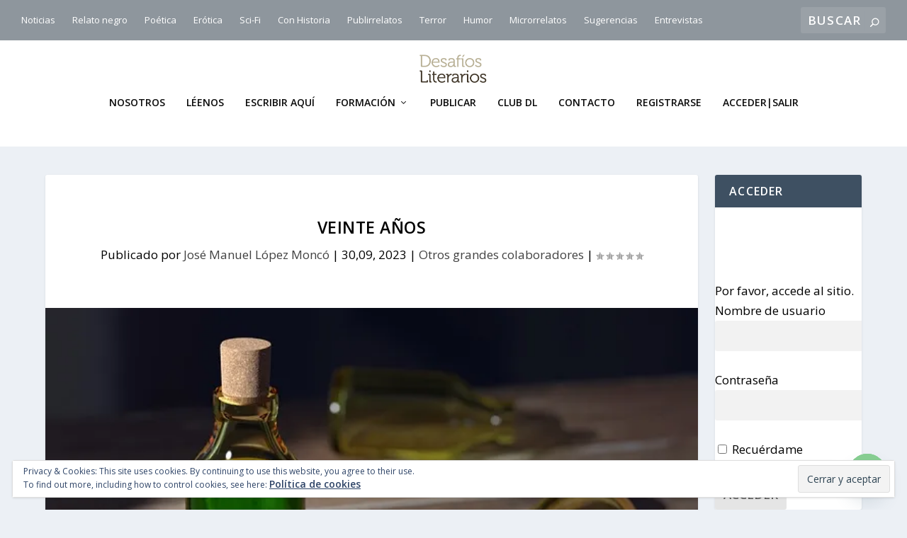

--- FILE ---
content_type: text/html; charset=UTF-8
request_url: https://desafiosliterarios.com/columnas/otros-colaboradores/veinte-anos/
body_size: 41664
content:
<!DOCTYPE html>
<!--[if IE 6]>
<html id="ie6" lang="es">
<![endif]-->
<!--[if IE 7]>
<html id="ie7" lang="es">
<![endif]-->
<!--[if IE 8]>
<html id="ie8" lang="es">
<![endif]-->
<!--[if !(IE 6) | !(IE 7) | !(IE 8)  ]><!-->
<html lang="es">
<!--<![endif]-->
<head>
	<meta charset="UTF-8" />
			
	<meta http-equiv="X-UA-Compatible" content="IE=edge">
	<link rel="pingback" href="https://desafiosliterarios.com/xmlrpc.php" />

		<!--[if lt IE 9]>
	<script src="https://desafiosliterarios.com/wp-content/themes/Extra/scripts/ext/html5.js" type="text/javascript"></script>
	<![endif]-->

	<script type="text/javascript">
		document.documentElement.className = 'js';
	</script>

	<script>var et_site_url='https://desafiosliterarios.com';var et_post_id='26725';</script><script id="diviarea-loader">window.DiviPopupData=window.DiviAreaConfig={"zIndex":1000000,"animateSpeed":400,"triggerClassPrefix":"show-popup-","idAttrib":"data-popup","modalIndicatorClass":"is-modal","blockingIndicatorClass":"is-blocking","defaultShowCloseButton":true,"withCloseClass":"with-close","noCloseClass":"no-close","triggerCloseClass":"close","singletonClass":"single","darkModeClass":"dark","noShadowClass":"no-shadow","altCloseClass":"close-alt","popupSelector":".et_pb_section.popup","initializeOnEvent":"et_pb_after_init_modules","popupWrapperClass":"area-outer-wrap","fullHeightClass":"full-height","openPopupClass":"da-overlay-visible","overlayClass":"da-overlay","exitIndicatorClass":"on-exit","hoverTriggerClass":"on-hover","clickTriggerClass":"on-click","onExitDelay":2000,"notMobileClass":"not-mobile","notTabletClass":"not-tablet","notDesktopClass":"not-desktop","baseContext":"body","activePopupClass":"is-open","closeButtonClass":"da-close","withLoaderClass":"with-loader","debug":false,"ajaxUrl":"https:\/\/desafiosliterarios.com\/wp-admin\/admin-ajax.php","sys":[]};var divimode_loader=function(){"use strict";!function(t){t.DiviArea=t.DiviPopup={loaded:!1};var n=t.DiviArea,i=n.Hooks={},o={};function r(t,n,i){var r,e,c;if("string"==typeof t)if(o[t]){if(n)if((r=o[t])&&i)for(c=r.length;c--;)(e=r[c]).callback===n&&e.context===i&&(r[c]=!1);else for(c=r.length;c--;)r[c].callback===n&&(r[c]=!1)}else o[t]=[]}function e(t,n,i,r){if("string"==typeof t){var e={callback:n,priority:i,context:r},c=o[t];c?(c.push(e),c=function(t){var n,i,o,r,e=t.length;for(r=1;r<e;r++)for(n=t[r],i=r;i>0;i--)(o=t[i-1]).priority>n.priority&&(t[i]=o,t[i-1]=n);return t}(c)):c=[e],o[t]=c}}function c(t,n,i){"string"==typeof n&&(n=[n]);var r,e,c=[];for(r=0;r<n.length;r++)Array.prototype.push.apply(c,o[n[r]]);for(e=0;e<c.length;e++){var a=void 0;c[e]&&"function"==typeof c[e].callback&&("filter"===t?void 0!==(a=c[e].callback.apply(c[e].context,i))&&(i[0]=a):c[e].callback.apply(c[e].context,i))}if("filter"===t)return i[0]}i.silent=function(){return i},n.removeFilter=i.removeFilter=function(t,n){r(t,n)},n.removeAction=i.removeAction=function(t,n){r(t,n)},n.applyFilters=i.applyFilters=function(t){for(var n=[],i=arguments.length-1;i-- >0;)n[i]=arguments[i+1];return c("filter",t,n)},n.doAction=i.doAction=function(t){for(var n=[],i=arguments.length-1;i-- >0;)n[i]=arguments[i+1];c("action",t,n)},n.addFilter=i.addFilter=function(n,i,o,r){e(n,i,parseInt(o||10,10),r||t)},n.addAction=i.addAction=function(n,i,o,r){e(n,i,parseInt(o||10,10),r||t)},n.addActionOnce=i.addActionOnce=function(n,i,o,c){e(n,i,parseInt(o||10,10),c||t),e(n,(function(){r(n,i)}),1+parseInt(o||10,10),c||t)}}(window);return{}}();
</script><meta name='robots' content='index, follow, max-image-preview:large, max-snippet:-1, max-video-preview:-1' />
	<style>img:is([sizes="auto" i], [sizes^="auto," i]) { contain-intrinsic-size: 3000px 1500px }</style>
	
	<!-- This site is optimized with the Yoast SEO plugin v25.9 - https://yoast.com/wordpress/plugins/seo/ -->
	<title>Veinte años - desafiosliterarios.com</title>
	<link rel="canonical" href="https://desafiosliterarios.com/columnas/otros-colaboradores/veinte-anos/" />
	<meta property="og:locale" content="es_ES" />
	<meta property="og:type" content="article" />
	<meta property="og:title" content="Veinte años - desafiosliterarios.com" />
	<meta property="og:description" content="No es fácil crecer sin sentir los labios de tu madre antes de dormirte, sin que sus dedos se deslicen por tu frente cuando te has constipado. Javier lo sufrió desde que tuvo cinco años. Los abuelos le cuidaron, pero eran muy viejos y con muchos achaques como para sustituirla.  El padre, Francisco, nada más [&hellip;]" />
	<meta property="og:url" content="https://desafiosliterarios.com/columnas/otros-colaboradores/veinte-anos/" />
	<meta property="og:site_name" content="desafiosliterarios.com" />
	<meta property="article:publisher" content="https://www.facebook.com/tallerderelatos" />
	<meta property="article:published_time" content="2023-09-30T10:00:58+00:00" />
	<meta property="og:image" content="https://i0.wp.com/desafiosliterarios.com/wp-content/uploads/2018/11/e831b90e2dfd083ecd0b470de7444e90fe76e7d118b7104694f3c3_640_Veneno.jpg?fit=640%2C360&ssl=1" />
	<meta property="og:image:width" content="640" />
	<meta property="og:image:height" content="360" />
	<meta property="og:image:type" content="image/jpeg" />
	<meta name="author" content="José Manuel López Moncó" />
	<meta name="twitter:card" content="summary_large_image" />
	<meta name="twitter:creator" content="@soytaller" />
	<meta name="twitter:site" content="@soytaller" />
	<meta name="twitter:label1" content="Escrito por" />
	<meta name="twitter:data1" content="José Manuel López Moncó" />
	<meta name="twitter:label2" content="Tiempo de lectura" />
	<meta name="twitter:data2" content="6 minutos" />
	<script type="application/ld+json" class="yoast-schema-graph">{"@context":"https://schema.org","@graph":[{"@type":"Article","@id":"https://desafiosliterarios.com/columnas/otros-colaboradores/veinte-anos/#article","isPartOf":{"@id":"https://desafiosliterarios.com/columnas/otros-colaboradores/veinte-anos/"},"author":{"name":"José Manuel López Moncó","@id":"https://desafiosliterarios.com/#/schema/person/c2fcd27371a79f2d3a3969814376d79d"},"headline":"Veinte años","datePublished":"2023-09-30T10:00:58+00:00","mainEntityOfPage":{"@id":"https://desafiosliterarios.com/columnas/otros-colaboradores/veinte-anos/"},"wordCount":1203,"commentCount":2,"publisher":{"@id":"https://desafiosliterarios.com/#organization"},"image":{"@id":"https://desafiosliterarios.com/columnas/otros-colaboradores/veinte-anos/#primaryimage"},"thumbnailUrl":"https://i0.wp.com/desafiosliterarios.com/wp-content/uploads/2018/11/e831b90e2dfd083ecd0b470de7444e90fe76e7d118b7104694f3c3_640_Veneno.jpg?fit=640%2C360&ssl=1","keywords":["asesino","desafiosliterarios","padre","veneno"],"articleSection":["Otros grandes colaboradores"],"inLanguage":"es","potentialAction":[{"@type":"CommentAction","name":"Comment","target":["https://desafiosliterarios.com/columnas/otros-colaboradores/veinte-anos/#respond"]}]},{"@type":"WebPage","@id":"https://desafiosliterarios.com/columnas/otros-colaboradores/veinte-anos/","url":"https://desafiosliterarios.com/columnas/otros-colaboradores/veinte-anos/","name":"Veinte años - desafiosliterarios.com","isPartOf":{"@id":"https://desafiosliterarios.com/#website"},"primaryImageOfPage":{"@id":"https://desafiosliterarios.com/columnas/otros-colaboradores/veinte-anos/#primaryimage"},"image":{"@id":"https://desafiosliterarios.com/columnas/otros-colaboradores/veinte-anos/#primaryimage"},"thumbnailUrl":"https://i0.wp.com/desafiosliterarios.com/wp-content/uploads/2018/11/e831b90e2dfd083ecd0b470de7444e90fe76e7d118b7104694f3c3_640_Veneno.jpg?fit=640%2C360&ssl=1","datePublished":"2023-09-30T10:00:58+00:00","breadcrumb":{"@id":"https://desafiosliterarios.com/columnas/otros-colaboradores/veinte-anos/#breadcrumb"},"inLanguage":"es","potentialAction":[{"@type":"ReadAction","target":["https://desafiosliterarios.com/columnas/otros-colaboradores/veinte-anos/"]}]},{"@type":"ImageObject","inLanguage":"es","@id":"https://desafiosliterarios.com/columnas/otros-colaboradores/veinte-anos/#primaryimage","url":"https://i0.wp.com/desafiosliterarios.com/wp-content/uploads/2018/11/e831b90e2dfd083ecd0b470de7444e90fe76e7d118b7104694f3c3_640_Veneno.jpg?fit=640%2C360&ssl=1","contentUrl":"https://i0.wp.com/desafiosliterarios.com/wp-content/uploads/2018/11/e831b90e2dfd083ecd0b470de7444e90fe76e7d118b7104694f3c3_640_Veneno.jpg?fit=640%2C360&ssl=1","width":640,"height":360},{"@type":"BreadcrumbList","@id":"https://desafiosliterarios.com/columnas/otros-colaboradores/veinte-anos/#breadcrumb","itemListElement":[{"@type":"ListItem","position":1,"name":"Portada","item":"https://desafiosliterarios.com/"},{"@type":"ListItem","position":2,"name":"Últimas entradas","item":"https://desafiosliterarios.com/blog/"},{"@type":"ListItem","position":3,"name":"Veinte años"}]},{"@type":"WebSite","@id":"https://desafiosliterarios.com/#website","url":"https://desafiosliterarios.com/","name":"desafiosliterarios.com","description":"La web de los nuevos escritores.","publisher":{"@id":"https://desafiosliterarios.com/#organization"},"potentialAction":[{"@type":"SearchAction","target":{"@type":"EntryPoint","urlTemplate":"https://desafiosliterarios.com/?s={search_term_string}"},"query-input":{"@type":"PropertyValueSpecification","valueRequired":true,"valueName":"search_term_string"}}],"inLanguage":"es"},{"@type":"Organization","@id":"https://desafiosliterarios.com/#organization","name":"Desafíos Literarios Taller de Enrique Brossa","url":"https://desafiosliterarios.com/","logo":{"@type":"ImageObject","inLanguage":"es","@id":"https://desafiosliterarios.com/#/schema/logo/image/","url":"https://i1.wp.com/desafiosliterarios.com/wp-content/uploads/2018/05/logoQuad.png?fit=1000%2C1000&ssl=1","contentUrl":"https://i1.wp.com/desafiosliterarios.com/wp-content/uploads/2018/05/logoQuad.png?fit=1000%2C1000&ssl=1","width":"1000","height":"1000","caption":"Desafíos Literarios Taller de Enrique Brossa"},"image":{"@id":"https://desafiosliterarios.com/#/schema/logo/image/"},"sameAs":["https://www.facebook.com/tallerderelatos","https://x.com/soytaller","https://www.instagram.com/enriquebrossa/","https://studio.youtube.com/channel/UCEru3BVG6z7TVCmEjXfgZxA"]},{"@type":"Person","@id":"https://desafiosliterarios.com/#/schema/person/c2fcd27371a79f2d3a3969814376d79d","name":"José Manuel López Moncó","image":{"@type":"ImageObject","inLanguage":"es","@id":"https://desafiosliterarios.com/#/schema/person/image/","url":"https://i0.wp.com/desafiosliterarios.com/wp-content/uploads/2018/08/FD389F8E-8938-4EFD-B881-766A08BF3240.jpeg?fit=64%2C96&ssl=1","contentUrl":"https://i0.wp.com/desafiosliterarios.com/wp-content/uploads/2018/08/FD389F8E-8938-4EFD-B881-766A08BF3240.jpeg?fit=64%2C96&ssl=1","caption":"José Manuel López Moncó"},"description":"José Manuel López Moncó ( Madrid, 1956). Con apenas veinte años y junto a dos amigos, inaugura y gestiona una librería y sala de exposiciones de más gratos recuerdos que beneficios. También es en esa época cuando su nombre aparece por primera vez como autor: «Kabilaciones», libro que recogía poemas de otros seis jóvenes escritores. Transcurrieron treinta y cinco años, un larguísimo silencio según él mismo confiesa, hasta que volvió a publicar. Durante todo ese tiempo, una absorbente actividad profesional en el mundo aeronáutico lo mantiene alejado de la literatura, pero sin abandonar nunca el interés por plasmar en papel las historias o los versos que rondaban por su imaginación. Solo es en los últimos cuatro años cuando publica la mayor parte de su obra y se dedica con más intensidad a escribir. A principios de 2014 publicó «Obra Incompleta», compuesto por dos relatos y una novela titulada «Bailarina de alquiler». En octubre de 2015, auto edita un conjunto de treinta y cinco relatos cortos: «En pocas palabras». En Febrero de 2016 sale a la luz: «Fakir de Canciones», libro de cuentos y relatos, todos ellos vertebrados alrededor de reconocidos temas musicales. En marzo de 2017, culmina una larga idea y auto edita: «Mitin Natural», una antología poética de setenta y cuatro poemas escogidos entre los más de quinientos que ha escrito estos años. En Diciembre de 2017 publica la tercera edición de. «Bailarina de alquiler».Su último libro publicado ( Marzo 2018) es: «Hojas incendiarias», un conjunto de de relatos y cuentos, género en el que dice sentirse muy realizado pues le permite abordar múltiples temas y diferentes estilos narrativos.","url":"https://desafiosliterarios.com/author/eraseunavezen/"}]}</script>
	<!-- / Yoast SEO plugin. -->


<link rel='dns-prefetch' href='//stats.wp.com' />
<link rel='dns-prefetch' href='//fonts.googleapis.com' />
<link rel='dns-prefetch' href='//widgets.wp.com' />
<link rel='dns-prefetch' href='//s0.wp.com' />
<link rel='dns-prefetch' href='//0.gravatar.com' />
<link rel='dns-prefetch' href='//1.gravatar.com' />
<link rel='dns-prefetch' href='//2.gravatar.com' />
<link rel='dns-prefetch' href='//jetpack.wordpress.com' />
<link rel='dns-prefetch' href='//public-api.wordpress.com' />
<link rel='preconnect' href='//i0.wp.com' />
<link rel='preconnect' href='//c0.wp.com' />
<link rel="alternate" type="application/rss+xml" title="desafiosliterarios.com &raquo; Feed" href="https://desafiosliterarios.com/feed/" />
<link rel="alternate" type="application/rss+xml" title="desafiosliterarios.com &raquo; Feed de los comentarios" href="https://desafiosliterarios.com/comments/feed/" />
<link rel="alternate" type="application/rss+xml" title="desafiosliterarios.com &raquo; Comentario Veinte años del feed" href="https://desafiosliterarios.com/columnas/otros-colaboradores/veinte-anos/feed/" />
<script type="text/javascript">
/* <![CDATA[ */
window._wpemojiSettings = {"baseUrl":"https:\/\/s.w.org\/images\/core\/emoji\/16.0.1\/72x72\/","ext":".png","svgUrl":"https:\/\/s.w.org\/images\/core\/emoji\/16.0.1\/svg\/","svgExt":".svg","source":{"concatemoji":"https:\/\/desafiosliterarios.com\/wp-includes\/js\/wp-emoji-release.min.js?ver=6.8.3"}};
/*! This file is auto-generated */
!function(s,n){var o,i,e;function c(e){try{var t={supportTests:e,timestamp:(new Date).valueOf()};sessionStorage.setItem(o,JSON.stringify(t))}catch(e){}}function p(e,t,n){e.clearRect(0,0,e.canvas.width,e.canvas.height),e.fillText(t,0,0);var t=new Uint32Array(e.getImageData(0,0,e.canvas.width,e.canvas.height).data),a=(e.clearRect(0,0,e.canvas.width,e.canvas.height),e.fillText(n,0,0),new Uint32Array(e.getImageData(0,0,e.canvas.width,e.canvas.height).data));return t.every(function(e,t){return e===a[t]})}function u(e,t){e.clearRect(0,0,e.canvas.width,e.canvas.height),e.fillText(t,0,0);for(var n=e.getImageData(16,16,1,1),a=0;a<n.data.length;a++)if(0!==n.data[a])return!1;return!0}function f(e,t,n,a){switch(t){case"flag":return n(e,"\ud83c\udff3\ufe0f\u200d\u26a7\ufe0f","\ud83c\udff3\ufe0f\u200b\u26a7\ufe0f")?!1:!n(e,"\ud83c\udde8\ud83c\uddf6","\ud83c\udde8\u200b\ud83c\uddf6")&&!n(e,"\ud83c\udff4\udb40\udc67\udb40\udc62\udb40\udc65\udb40\udc6e\udb40\udc67\udb40\udc7f","\ud83c\udff4\u200b\udb40\udc67\u200b\udb40\udc62\u200b\udb40\udc65\u200b\udb40\udc6e\u200b\udb40\udc67\u200b\udb40\udc7f");case"emoji":return!a(e,"\ud83e\udedf")}return!1}function g(e,t,n,a){var r="undefined"!=typeof WorkerGlobalScope&&self instanceof WorkerGlobalScope?new OffscreenCanvas(300,150):s.createElement("canvas"),o=r.getContext("2d",{willReadFrequently:!0}),i=(o.textBaseline="top",o.font="600 32px Arial",{});return e.forEach(function(e){i[e]=t(o,e,n,a)}),i}function t(e){var t=s.createElement("script");t.src=e,t.defer=!0,s.head.appendChild(t)}"undefined"!=typeof Promise&&(o="wpEmojiSettingsSupports",i=["flag","emoji"],n.supports={everything:!0,everythingExceptFlag:!0},e=new Promise(function(e){s.addEventListener("DOMContentLoaded",e,{once:!0})}),new Promise(function(t){var n=function(){try{var e=JSON.parse(sessionStorage.getItem(o));if("object"==typeof e&&"number"==typeof e.timestamp&&(new Date).valueOf()<e.timestamp+604800&&"object"==typeof e.supportTests)return e.supportTests}catch(e){}return null}();if(!n){if("undefined"!=typeof Worker&&"undefined"!=typeof OffscreenCanvas&&"undefined"!=typeof URL&&URL.createObjectURL&&"undefined"!=typeof Blob)try{var e="postMessage("+g.toString()+"("+[JSON.stringify(i),f.toString(),p.toString(),u.toString()].join(",")+"));",a=new Blob([e],{type:"text/javascript"}),r=new Worker(URL.createObjectURL(a),{name:"wpTestEmojiSupports"});return void(r.onmessage=function(e){c(n=e.data),r.terminate(),t(n)})}catch(e){}c(n=g(i,f,p,u))}t(n)}).then(function(e){for(var t in e)n.supports[t]=e[t],n.supports.everything=n.supports.everything&&n.supports[t],"flag"!==t&&(n.supports.everythingExceptFlag=n.supports.everythingExceptFlag&&n.supports[t]);n.supports.everythingExceptFlag=n.supports.everythingExceptFlag&&!n.supports.flag,n.DOMReady=!1,n.readyCallback=function(){n.DOMReady=!0}}).then(function(){return e}).then(function(){var e;n.supports.everything||(n.readyCallback(),(e=n.source||{}).concatemoji?t(e.concatemoji):e.wpemoji&&e.twemoji&&(t(e.twemoji),t(e.wpemoji)))}))}((window,document),window._wpemojiSettings);
/* ]]> */
</script>
<meta content="Extra v.4.5.3" name="generator"/><link rel='stylesheet' id='jetpack_related-posts-css' href='https://c0.wp.com/p/jetpack/14.9.1/modules/related-posts/related-posts.css' type='text/css' media='all' />
<style id='wp-emoji-styles-inline-css' type='text/css'>

	img.wp-smiley, img.emoji {
		display: inline !important;
		border: none !important;
		box-shadow: none !important;
		height: 1em !important;
		width: 1em !important;
		margin: 0 0.07em !important;
		vertical-align: -0.1em !important;
		background: none !important;
		padding: 0 !important;
	}
</style>
<link rel='stylesheet' id='wp-block-library-css' href='https://c0.wp.com/c/6.8.3/wp-includes/css/dist/block-library/style.min.css' type='text/css' media='all' />
<style id='classic-theme-styles-inline-css' type='text/css'>
/*! This file is auto-generated */
.wp-block-button__link{color:#fff;background-color:#32373c;border-radius:9999px;box-shadow:none;text-decoration:none;padding:calc(.667em + 2px) calc(1.333em + 2px);font-size:1.125em}.wp-block-file__button{background:#32373c;color:#fff;text-decoration:none}
</style>
<link rel='stylesheet' id='mediaelement-css' href='https://c0.wp.com/c/6.8.3/wp-includes/js/mediaelement/mediaelementplayer-legacy.min.css' type='text/css' media='all' />
<link rel='stylesheet' id='wp-mediaelement-css' href='https://c0.wp.com/c/6.8.3/wp-includes/js/mediaelement/wp-mediaelement.min.css' type='text/css' media='all' />
<style id='jetpack-sharing-buttons-style-inline-css' type='text/css'>
.jetpack-sharing-buttons__services-list{display:flex;flex-direction:row;flex-wrap:wrap;gap:0;list-style-type:none;margin:5px;padding:0}.jetpack-sharing-buttons__services-list.has-small-icon-size{font-size:12px}.jetpack-sharing-buttons__services-list.has-normal-icon-size{font-size:16px}.jetpack-sharing-buttons__services-list.has-large-icon-size{font-size:24px}.jetpack-sharing-buttons__services-list.has-huge-icon-size{font-size:36px}@media print{.jetpack-sharing-buttons__services-list{display:none!important}}.editor-styles-wrapper .wp-block-jetpack-sharing-buttons{gap:0;padding-inline-start:0}ul.jetpack-sharing-buttons__services-list.has-background{padding:1.25em 2.375em}
</style>
<style id='global-styles-inline-css' type='text/css'>
:root{--wp--preset--aspect-ratio--square: 1;--wp--preset--aspect-ratio--4-3: 4/3;--wp--preset--aspect-ratio--3-4: 3/4;--wp--preset--aspect-ratio--3-2: 3/2;--wp--preset--aspect-ratio--2-3: 2/3;--wp--preset--aspect-ratio--16-9: 16/9;--wp--preset--aspect-ratio--9-16: 9/16;--wp--preset--color--black: #000000;--wp--preset--color--cyan-bluish-gray: #abb8c3;--wp--preset--color--white: #ffffff;--wp--preset--color--pale-pink: #f78da7;--wp--preset--color--vivid-red: #cf2e2e;--wp--preset--color--luminous-vivid-orange: #ff6900;--wp--preset--color--luminous-vivid-amber: #fcb900;--wp--preset--color--light-green-cyan: #7bdcb5;--wp--preset--color--vivid-green-cyan: #00d084;--wp--preset--color--pale-cyan-blue: #8ed1fc;--wp--preset--color--vivid-cyan-blue: #0693e3;--wp--preset--color--vivid-purple: #9b51e0;--wp--preset--gradient--vivid-cyan-blue-to-vivid-purple: linear-gradient(135deg,rgba(6,147,227,1) 0%,rgb(155,81,224) 100%);--wp--preset--gradient--light-green-cyan-to-vivid-green-cyan: linear-gradient(135deg,rgb(122,220,180) 0%,rgb(0,208,130) 100%);--wp--preset--gradient--luminous-vivid-amber-to-luminous-vivid-orange: linear-gradient(135deg,rgba(252,185,0,1) 0%,rgba(255,105,0,1) 100%);--wp--preset--gradient--luminous-vivid-orange-to-vivid-red: linear-gradient(135deg,rgba(255,105,0,1) 0%,rgb(207,46,46) 100%);--wp--preset--gradient--very-light-gray-to-cyan-bluish-gray: linear-gradient(135deg,rgb(238,238,238) 0%,rgb(169,184,195) 100%);--wp--preset--gradient--cool-to-warm-spectrum: linear-gradient(135deg,rgb(74,234,220) 0%,rgb(151,120,209) 20%,rgb(207,42,186) 40%,rgb(238,44,130) 60%,rgb(251,105,98) 80%,rgb(254,248,76) 100%);--wp--preset--gradient--blush-light-purple: linear-gradient(135deg,rgb(255,206,236) 0%,rgb(152,150,240) 100%);--wp--preset--gradient--blush-bordeaux: linear-gradient(135deg,rgb(254,205,165) 0%,rgb(254,45,45) 50%,rgb(107,0,62) 100%);--wp--preset--gradient--luminous-dusk: linear-gradient(135deg,rgb(255,203,112) 0%,rgb(199,81,192) 50%,rgb(65,88,208) 100%);--wp--preset--gradient--pale-ocean: linear-gradient(135deg,rgb(255,245,203) 0%,rgb(182,227,212) 50%,rgb(51,167,181) 100%);--wp--preset--gradient--electric-grass: linear-gradient(135deg,rgb(202,248,128) 0%,rgb(113,206,126) 100%);--wp--preset--gradient--midnight: linear-gradient(135deg,rgb(2,3,129) 0%,rgb(40,116,252) 100%);--wp--preset--font-size--small: 13px;--wp--preset--font-size--medium: 20px;--wp--preset--font-size--large: 36px;--wp--preset--font-size--x-large: 42px;--wp--preset--spacing--20: 0.44rem;--wp--preset--spacing--30: 0.67rem;--wp--preset--spacing--40: 1rem;--wp--preset--spacing--50: 1.5rem;--wp--preset--spacing--60: 2.25rem;--wp--preset--spacing--70: 3.38rem;--wp--preset--spacing--80: 5.06rem;--wp--preset--shadow--natural: 6px 6px 9px rgba(0, 0, 0, 0.2);--wp--preset--shadow--deep: 12px 12px 50px rgba(0, 0, 0, 0.4);--wp--preset--shadow--sharp: 6px 6px 0px rgba(0, 0, 0, 0.2);--wp--preset--shadow--outlined: 6px 6px 0px -3px rgba(255, 255, 255, 1), 6px 6px rgba(0, 0, 0, 1);--wp--preset--shadow--crisp: 6px 6px 0px rgba(0, 0, 0, 1);}:where(.is-layout-flex){gap: 0.5em;}:where(.is-layout-grid){gap: 0.5em;}body .is-layout-flex{display: flex;}.is-layout-flex{flex-wrap: wrap;align-items: center;}.is-layout-flex > :is(*, div){margin: 0;}body .is-layout-grid{display: grid;}.is-layout-grid > :is(*, div){margin: 0;}:where(.wp-block-columns.is-layout-flex){gap: 2em;}:where(.wp-block-columns.is-layout-grid){gap: 2em;}:where(.wp-block-post-template.is-layout-flex){gap: 1.25em;}:where(.wp-block-post-template.is-layout-grid){gap: 1.25em;}.has-black-color{color: var(--wp--preset--color--black) !important;}.has-cyan-bluish-gray-color{color: var(--wp--preset--color--cyan-bluish-gray) !important;}.has-white-color{color: var(--wp--preset--color--white) !important;}.has-pale-pink-color{color: var(--wp--preset--color--pale-pink) !important;}.has-vivid-red-color{color: var(--wp--preset--color--vivid-red) !important;}.has-luminous-vivid-orange-color{color: var(--wp--preset--color--luminous-vivid-orange) !important;}.has-luminous-vivid-amber-color{color: var(--wp--preset--color--luminous-vivid-amber) !important;}.has-light-green-cyan-color{color: var(--wp--preset--color--light-green-cyan) !important;}.has-vivid-green-cyan-color{color: var(--wp--preset--color--vivid-green-cyan) !important;}.has-pale-cyan-blue-color{color: var(--wp--preset--color--pale-cyan-blue) !important;}.has-vivid-cyan-blue-color{color: var(--wp--preset--color--vivid-cyan-blue) !important;}.has-vivid-purple-color{color: var(--wp--preset--color--vivid-purple) !important;}.has-black-background-color{background-color: var(--wp--preset--color--black) !important;}.has-cyan-bluish-gray-background-color{background-color: var(--wp--preset--color--cyan-bluish-gray) !important;}.has-white-background-color{background-color: var(--wp--preset--color--white) !important;}.has-pale-pink-background-color{background-color: var(--wp--preset--color--pale-pink) !important;}.has-vivid-red-background-color{background-color: var(--wp--preset--color--vivid-red) !important;}.has-luminous-vivid-orange-background-color{background-color: var(--wp--preset--color--luminous-vivid-orange) !important;}.has-luminous-vivid-amber-background-color{background-color: var(--wp--preset--color--luminous-vivid-amber) !important;}.has-light-green-cyan-background-color{background-color: var(--wp--preset--color--light-green-cyan) !important;}.has-vivid-green-cyan-background-color{background-color: var(--wp--preset--color--vivid-green-cyan) !important;}.has-pale-cyan-blue-background-color{background-color: var(--wp--preset--color--pale-cyan-blue) !important;}.has-vivid-cyan-blue-background-color{background-color: var(--wp--preset--color--vivid-cyan-blue) !important;}.has-vivid-purple-background-color{background-color: var(--wp--preset--color--vivid-purple) !important;}.has-black-border-color{border-color: var(--wp--preset--color--black) !important;}.has-cyan-bluish-gray-border-color{border-color: var(--wp--preset--color--cyan-bluish-gray) !important;}.has-white-border-color{border-color: var(--wp--preset--color--white) !important;}.has-pale-pink-border-color{border-color: var(--wp--preset--color--pale-pink) !important;}.has-vivid-red-border-color{border-color: var(--wp--preset--color--vivid-red) !important;}.has-luminous-vivid-orange-border-color{border-color: var(--wp--preset--color--luminous-vivid-orange) !important;}.has-luminous-vivid-amber-border-color{border-color: var(--wp--preset--color--luminous-vivid-amber) !important;}.has-light-green-cyan-border-color{border-color: var(--wp--preset--color--light-green-cyan) !important;}.has-vivid-green-cyan-border-color{border-color: var(--wp--preset--color--vivid-green-cyan) !important;}.has-pale-cyan-blue-border-color{border-color: var(--wp--preset--color--pale-cyan-blue) !important;}.has-vivid-cyan-blue-border-color{border-color: var(--wp--preset--color--vivid-cyan-blue) !important;}.has-vivid-purple-border-color{border-color: var(--wp--preset--color--vivid-purple) !important;}.has-vivid-cyan-blue-to-vivid-purple-gradient-background{background: var(--wp--preset--gradient--vivid-cyan-blue-to-vivid-purple) !important;}.has-light-green-cyan-to-vivid-green-cyan-gradient-background{background: var(--wp--preset--gradient--light-green-cyan-to-vivid-green-cyan) !important;}.has-luminous-vivid-amber-to-luminous-vivid-orange-gradient-background{background: var(--wp--preset--gradient--luminous-vivid-amber-to-luminous-vivid-orange) !important;}.has-luminous-vivid-orange-to-vivid-red-gradient-background{background: var(--wp--preset--gradient--luminous-vivid-orange-to-vivid-red) !important;}.has-very-light-gray-to-cyan-bluish-gray-gradient-background{background: var(--wp--preset--gradient--very-light-gray-to-cyan-bluish-gray) !important;}.has-cool-to-warm-spectrum-gradient-background{background: var(--wp--preset--gradient--cool-to-warm-spectrum) !important;}.has-blush-light-purple-gradient-background{background: var(--wp--preset--gradient--blush-light-purple) !important;}.has-blush-bordeaux-gradient-background{background: var(--wp--preset--gradient--blush-bordeaux) !important;}.has-luminous-dusk-gradient-background{background: var(--wp--preset--gradient--luminous-dusk) !important;}.has-pale-ocean-gradient-background{background: var(--wp--preset--gradient--pale-ocean) !important;}.has-electric-grass-gradient-background{background: var(--wp--preset--gradient--electric-grass) !important;}.has-midnight-gradient-background{background: var(--wp--preset--gradient--midnight) !important;}.has-small-font-size{font-size: var(--wp--preset--font-size--small) !important;}.has-medium-font-size{font-size: var(--wp--preset--font-size--medium) !important;}.has-large-font-size{font-size: var(--wp--preset--font-size--large) !important;}.has-x-large-font-size{font-size: var(--wp--preset--font-size--x-large) !important;}
:where(.wp-block-post-template.is-layout-flex){gap: 1.25em;}:where(.wp-block-post-template.is-layout-grid){gap: 1.25em;}
:where(.wp-block-columns.is-layout-flex){gap: 2em;}:where(.wp-block-columns.is-layout-grid){gap: 2em;}
:root :where(.wp-block-pullquote){font-size: 1.5em;line-height: 1.6;}
</style>
<link rel='stylesheet' id='contact-form-7-css' href='https://desafiosliterarios.com/wp-content/plugins/contact-form-7/includes/css/styles.css?ver=6.1.2' type='text/css' media='all' />
<link rel='stylesheet' id='usp_style-css' href='https://desafiosliterarios.com/wp-content/plugins/user-submitted-posts/resources/usp.css?ver=20250329' type='text/css' media='all' />
<link rel='stylesheet' id='pmpro_frontend_base-css' href='https://desafiosliterarios.com/wp-content/plugins/paid-memberships-pro/css/frontend/base.css?ver=3.4.6' type='text/css' media='all' />
<link rel='stylesheet' id='pmpro_frontend_variation_1-css' href='https://desafiosliterarios.com/wp-content/plugins/paid-memberships-pro/css/frontend/variation_1.css?ver=3.4.6' type='text/css' media='all' />
<link rel='stylesheet' id='ppress-frontend-css' href='https://desafiosliterarios.com/wp-content/plugins/wp-user-avatar/assets/css/frontend.min.css?ver=4.16.5' type='text/css' media='all' />
<link rel='stylesheet' id='ppress-flatpickr-css' href='https://desafiosliterarios.com/wp-content/plugins/wp-user-avatar/assets/flatpickr/flatpickr.min.css?ver=4.16.5' type='text/css' media='all' />
<link rel='stylesheet' id='ppress-select2-css' href='https://desafiosliterarios.com/wp-content/plugins/wp-user-avatar/assets/select2/select2.min.css?ver=6.8.3' type='text/css' media='all' />
<link rel='stylesheet' id='css-divi-area-css' href='https://desafiosliterarios.com/wp-content/plugins/popups-for-divi/styles/front.min.css?ver=3.2.2' type='text/css' media='all' />
<style id='css-divi-area-inline-css' type='text/css'>
.et_pb_section.popup{display:none}
</style>
<link rel='stylesheet' id='css-divi-area-popuphidden-css' href='https://desafiosliterarios.com/wp-content/plugins/popups-for-divi/styles/front-popuphidden.min.css?ver=3.2.2' type='text/css' media='all' />
<link rel='stylesheet' id='extra-fonts-css' href='https://fonts.googleapis.com/css?family=Open+Sans:300italic,400italic,600italic,700italic,800italic,400,300,600,700,800&#038;subset=latin,latin-ext' type='text/css' media='all' />
<link rel='stylesheet' id='extra-style-css' href='https://desafiosliterarios.com/wp-content/themes/Extra/style.css?ver=4.5.3' type='text/css' media='all' />
<link rel='stylesheet' id='jetpack_likes-css' href='https://c0.wp.com/p/jetpack/14.9.1/modules/likes/style.css' type='text/css' media='all' />
<link rel='stylesheet' id='et-builder-googlefonts-cached-css' href='https://fonts.googleapis.com/css?family=Acme%3Aregular%7CCambay%3Aregular%2Citalic%2C700%2C700italic%7CABeeZee%3Aregular%2Citalic%7CAbel%3Aregular&#038;subset=latin%2Clatin-ext&#038;display=swap&#038;ver=6.8.3' type='text/css' media='all' />
<link rel='stylesheet' id='newsletter-css' href='https://desafiosliterarios.com/wp-content/plugins/newsletter/style.css?ver=8.9.4' type='text/css' media='all' />
<link rel='stylesheet' id='chaty-front-css-css' href='https://desafiosliterarios.com/wp-content/plugins/chaty/css/chaty-front.min.css?ver=3.4.81768923013' type='text/css' media='all' />
<link rel='stylesheet' id='dashicons-css' href='https://c0.wp.com/c/6.8.3/wp-includes/css/dashicons.min.css' type='text/css' media='all' />
<link rel='stylesheet' id='wpgdprc-front-css-css' href='https://desafiosliterarios.com/wp-content/plugins/wp-gdpr-compliance/Assets/css/front.css?ver=1676495711' type='text/css' media='all' />
<style id='wpgdprc-front-css-inline-css' type='text/css'>
:root{--wp-gdpr--bar--background-color: #000000;--wp-gdpr--bar--color: #ffffff;--wp-gdpr--button--background-color: #ffffff;--wp-gdpr--button--background-color--darken: #d8d8d8;--wp-gdpr--button--color: #ffffff;}
</style>
<link rel='stylesheet' id='sharedaddy-css' href='https://c0.wp.com/p/jetpack/14.9.1/modules/sharedaddy/sharing.css' type='text/css' media='all' />
<link rel='stylesheet' id='social-logos-css' href='https://c0.wp.com/p/jetpack/14.9.1/_inc/social-logos/social-logos.min.css' type='text/css' media='all' />
<script type="text/javascript" id="jetpack_related-posts-js-extra">
/* <![CDATA[ */
var related_posts_js_options = {"post_heading":"h4"};
/* ]]> */
</script>
<script type="text/javascript" src="https://c0.wp.com/p/jetpack/14.9.1/_inc/build/related-posts/related-posts.min.js" id="jetpack_related-posts-js"></script>
<script type="text/javascript" src="https://c0.wp.com/c/6.8.3/wp-includes/js/jquery/jquery.min.js" id="jquery-core-js"></script>
<script type="text/javascript" src="https://c0.wp.com/c/6.8.3/wp-includes/js/jquery/jquery-migrate.min.js" id="jquery-migrate-js"></script>
<script type="text/javascript" src="https://desafiosliterarios.com/wp-content/plugins/user-submitted-posts/resources/jquery.cookie.js?ver=20250329" id="usp_cookie-js"></script>
<script type="text/javascript" src="https://desafiosliterarios.com/wp-content/plugins/user-submitted-posts/resources/jquery.parsley.min.js?ver=20250329" id="usp_parsley-js"></script>
<script type="text/javascript" id="usp_core-js-before">
/* <![CDATA[ */
var usp_custom_field = "usp_custom_field"; var usp_custom_field_2 = ""; var usp_custom_checkbox = "usp_custom_checkbox"; var usp_case_sensitivity = "false"; var usp_min_images = 0; var usp_max_images = 1; var usp_parsley_error = "Incorrect response."; var usp_multiple_cats = 0; var usp_existing_tags = 0; var usp_recaptcha_disp = "hide"; var usp_recaptcha_vers = "2"; var usp_recaptcha_key = ""; var challenge_nonce = "9d2a137e4c"; var ajax_url = "https:\/\/desafiosliterarios.com\/wp-admin\/admin-ajax.php"; 
/* ]]> */
</script>
<script type="text/javascript" src="https://desafiosliterarios.com/wp-content/plugins/user-submitted-posts/resources/jquery.usp.core.js?ver=20250329" id="usp_core-js"></script>
<script type="text/javascript" src="https://desafiosliterarios.com/wp-content/plugins/wp-user-avatar/assets/flatpickr/flatpickr.min.js?ver=4.16.5" id="ppress-flatpickr-js"></script>
<script type="text/javascript" src="https://desafiosliterarios.com/wp-content/plugins/wp-user-avatar/assets/select2/select2.min.js?ver=4.16.5" id="ppress-select2-js"></script>
<script type="text/javascript" src="https://desafiosliterarios.com/wp-content/plugins/popups-for-divi/scripts/ie-compat.min.js?ver=3.2.2" id="dap-ie-js"></script>
<script type="text/javascript" src="https://desafiosliterarios.com/wp-content/themes/Extra/core/admin/js/es6-promise.auto.min.js?ver=6.8.3" id="es6-promise-js"></script>
<script type="text/javascript" id="et-core-api-spam-recaptcha-js-extra">
/* <![CDATA[ */
var et_core_api_spam_recaptcha = {"site_key":"","page_action":{"action":"veinte_anos"}};
var et_core_api_spam_recaptcha = {"site_key":"","page_action":{"action":"veinte_anos"}};
/* ]]> */
</script>
<script type="text/javascript" src="https://desafiosliterarios.com/wp-content/themes/Extra/core/admin/js/recaptcha.js?ver=6.8.3" id="et-core-api-spam-recaptcha-js"></script>
<script type="text/javascript" id="wpgdprc-front-js-js-extra">
/* <![CDATA[ */
var wpgdprcFront = {"ajaxUrl":"https:\/\/desafiosliterarios.com\/wp-admin\/admin-ajax.php","ajaxNonce":"41abdd20b9","ajaxArg":"security","pluginPrefix":"wpgdprc","blogId":"1","isMultiSite":"1","locale":"es_ES","showSignUpModal":"","showFormModal":"","cookieName":"1-wpgdprc-consent","consentVersion":"","path":"\/","prefix":"wpgdprc"};
/* ]]> */
</script>
<script type="text/javascript" src="https://desafiosliterarios.com/wp-content/plugins/wp-gdpr-compliance/Assets/js/front.min.js?ver=1676495711" id="wpgdprc-front-js-js"></script>
<link rel="https://api.w.org/" href="https://desafiosliterarios.com/wp-json/" /><link rel="alternate" title="JSON" type="application/json" href="https://desafiosliterarios.com/wp-json/wp/v2/posts/26725" /><link rel="EditURI" type="application/rsd+xml" title="RSD" href="https://desafiosliterarios.com/xmlrpc.php?rsd" />
<meta name="generator" content="WordPress 6.8.3" />
<link rel='shortlink' href='https://desafiosliterarios.com/?p=26725' />
<link rel="alternate" title="oEmbed (JSON)" type="application/json+oembed" href="https://desafiosliterarios.com/wp-json/oembed/1.0/embed?url=https%3A%2F%2Fdesafiosliterarios.com%2Fcolumnas%2Fotros-colaboradores%2Fveinte-anos%2F" />
<link rel="alternate" title="oEmbed (XML)" type="text/xml+oembed" href="https://desafiosliterarios.com/wp-json/oembed/1.0/embed?url=https%3A%2F%2Fdesafiosliterarios.com%2Fcolumnas%2Fotros-colaboradores%2Fveinte-anos%2F&#038;format=xml" />
<script src="https://www.google.com/recaptcha/api.js?hl=es_ES" async defer></script>
<meta name="generator" content="Site Kit by Google 1.118.0" />
 <!-- OneAll.com / Social Login for WordPress / v5.7 -->
<script data-cfasync="false" type="text/javascript">
 (function() {
  var oa = document.createElement('script'); oa.type = 'text/javascript';
  oa.async = true; oa.src = 'https://desafiosliterarios-com.api.oneall.com/socialize/library.js';
  var s = document.getElementsByTagName('script')[0]; s.parentNode.insertBefore(oa, s);
 })();
</script>
<style id="pmpro_colors">:root {
	--pmpro--color--base: #ffffff;
	--pmpro--color--contrast: #222222;
	--pmpro--color--accent: #0c3d54;
	--pmpro--color--accent--variation: hsl( 199,75%,28.5% );
	--pmpro--color--border--variation: hsl( 0,0%,91% );
}</style>	<style>img#wpstats{display:none}</style>
		<meta name="viewport" content="width=device-width, initial-scale=1.0, maximum-scale=1.0, user-scalable=1" />
<!-- Fragmento de código de Google Adsense añadido por Site Kit -->
<meta name="google-adsense-platform-account" content="ca-host-pub-2644536267352236">
<meta name="google-adsense-platform-domain" content="sitekit.withgoogle.com">
<!-- Final del fragmento de código de Google Adsense añadido por Site Kit -->
      <meta name="onesignal" content="wordpress-plugin"/>
            <script>

      window.OneSignalDeferred = window.OneSignalDeferred || [];

      OneSignalDeferred.push(function(OneSignal) {
        var oneSignal_options = {};
        window._oneSignalInitOptions = oneSignal_options;

        oneSignal_options['serviceWorkerParam'] = { scope: '/' };
oneSignal_options['serviceWorkerPath'] = 'OneSignalSDKWorker.js.php';

        OneSignal.Notifications.setDefaultUrl("https://desafiosliterarios.com");

        oneSignal_options['wordpress'] = true;
oneSignal_options['appId'] = 'c33311e2-2d68-4314-b19c-187122731a45';
oneSignal_options['allowLocalhostAsSecureOrigin'] = true;
oneSignal_options['welcomeNotification'] = { };
oneSignal_options['welcomeNotification']['title'] = "Desafíos Literarios";
oneSignal_options['welcomeNotification']['message'] = "Gracias por apuntarte a las notificaciones";
oneSignal_options['path'] = "https://desafiosliterarios.com/wp-content/plugins/onesignal-free-web-push-notifications/sdk_files/";
oneSignal_options['promptOptions'] = { };
oneSignal_options['promptOptions']['actionMessage'] = "Quiere mostrarte notificaciones";
oneSignal_options['promptOptions']['exampleNotificationTitleDesktop'] = "Ejemplo de notificación";
oneSignal_options['promptOptions']['exampleNotificationMessageDesktop'] = "Las notificaciones aparecerán en na esquina de tu escritorio";
oneSignal_options['promptOptions']['exampleNotificationTitleMobile'] = "Ejemplo de notificación";
oneSignal_options['promptOptions']['exampleNotificationMessageMobile'] = "La notificación  aparecerá en tu dispositivo";
oneSignal_options['promptOptions']['exampleNotificationCaption'] = "Puedes borrarte en cualquier momento";
oneSignal_options['promptOptions']['acceptButtonText'] = "Continuar";
oneSignal_options['promptOptions']['cancelButtonText'] = "No, gracias";
oneSignal_options['promptOptions']['siteName'] = "heetp://desafiosliterarios.com";
oneSignal_options['promptOptions']['autoAcceptTitle'] = "Aceptar";
oneSignal_options['notifyButton'] = { };
oneSignal_options['notifyButton']['enable'] = true;
oneSignal_options['notifyButton']['position'] = 'bottom-right';
oneSignal_options['notifyButton']['theme'] = 'default';
oneSignal_options['notifyButton']['size'] = 'large';
oneSignal_options['notifyButton']['showCredit'] = false;
oneSignal_options['notifyButton']['text'] = {};
oneSignal_options['notifyButton']['text']['tip.state.unsubscribed'] = 'Apúntate a las notificaciones';
oneSignal_options['notifyButton']['text']['tip.state.subscribed'] = 'Ya estás suscrito a las notificaciones gratis';
oneSignal_options['notifyButton']['text']['tip.state.blocked'] = 'Has bloqueado las notificaciones';
oneSignal_options['notifyButton']['text']['message.action.subscribed'] = 'Gracias por recibir nuestras notificaciones! :)';
oneSignal_options['notifyButton']['text']['message.action.resubscribed'] = 'Te has suscrito a notificaciones';
oneSignal_options['notifyButton']['text']['message.action.unsubscribed'] = 'Qué pena. Ya no recibirás nuestras notificaciones. :(';
oneSignal_options['notifyButton']['text']['dialog.main.title'] = 'Maneja las notificaciones desde aquí';
oneSignal_options['notifyButton']['text']['dialog.blocked.title'] = 'Desbloquear notificaciones';
oneSignal_options['notifyButton']['text']['dialog.blocked.message'] = 'Siga las instrucciones';
oneSignal_options['notifyButton']['offset'] = {};
oneSignal_options['notifyButton']['offset']['bottom'] = '250px';
oneSignal_options['notifyButton']['offset']['left'] = '30px';
oneSignal_options['notifyButton']['offset']['right'] = '40px';
              OneSignal.init(window._oneSignalInitOptions);
                    });

      function documentInitOneSignal() {
        var oneSignal_elements = document.getElementsByClassName("OneSignal-prompt");

        var oneSignalLinkClickHandler = function(event) { OneSignal.Notifications.requestPermission(); event.preventDefault(); };        for(var i = 0; i < oneSignal_elements.length; i++)
          oneSignal_elements[i].addEventListener('click', oneSignalLinkClickHandler, false);
      }

      if (document.readyState === 'complete') {
           documentInitOneSignal();
      }
      else {
           window.addEventListener("load", function(event){
               documentInitOneSignal();
          });
      }
    </script>
<link rel="icon" href="https://i0.wp.com/desafiosliterarios.com/wp-content/uploads/2016/02/cropped-favicon.png?fit=32%2C32&#038;ssl=1" sizes="32x32" />
<link rel="icon" href="https://i0.wp.com/desafiosliterarios.com/wp-content/uploads/2016/02/cropped-favicon.png?fit=192%2C192&#038;ssl=1" sizes="192x192" />
<link rel="apple-touch-icon" href="https://i0.wp.com/desafiosliterarios.com/wp-content/uploads/2016/02/cropped-favicon.png?fit=180%2C180&#038;ssl=1" />
<meta name="msapplication-TileImage" content="https://i0.wp.com/desafiosliterarios.com/wp-content/uploads/2016/02/cropped-favicon.png?fit=270%2C270&#038;ssl=1" />
<style id="et-extra-customizer-global-cached-inline-styles">#main-content .container,.boxed_layout #page-container,.boxed_layout,.boxed_layout.et_fixed_nav .et-fixed-header #main-header{max-width:1920px}@media only screen and (min-width:1025px){.with_sidebar .et_pb_extra_column_sidebar{min-width:19%;max-width:19%;width:19%;flex-basis:19%}.with_sidebar .et_pb_extra_column_main{min-width:81%;max-width:81%;width:81%;flex-basis:81%}}.widget_et_recent_tweets .widget_list a,.widget_et_recent_tweets .et-extra-icon,.widget_et_recent_tweets .widget-footer .et-extra-social-icon,.widget_et_recent_tweets .widget-footer .et-extra-social-icon::before,.project-details .project-details-title,.et_filterable_portfolio .filterable_portfolio_filter a.current,.et_extra_layout .et_pb_extra_column_main .et_pb_column .module-head h1,.et_pb_extra_column .module-head h1,#portfolio_filter a.current,.woocommerce div.product div.summary .product_meta a,.woocommerce-page div.product div.summary .product_meta a,.et_pb_widget.woocommerce .product_list_widget li .amount,.et_pb_widget li a:hover,.et_pb_widget.woocommerce .product_list_widget li a:hover,.et_pb_widget.widget_et_recent_videos .widget_list .title:hover,.et_pb_widget.widget_et_recent_videos .widget_list .title.active,.woocommerce .woocommerce-info:before{color:rgba(0,168,255,0)}.single .score-bar,.widget_et_recent_reviews .review-breakdowns .score-bar,.et_pb_extra_module .posts-list article .post-thumbnail,.et_extra_other_module .posts-list article .post-thumbnail,.et_pb_widget .widget_list_portrait,.et_pb_widget .widget_list_thumbnail,.quote-format,.link-format,.audio-format .audio-wrapper,.paginated .pagination li.active,.score-bar,.review-summary-score-box,.post-footer .rating-stars #rating-stars img.star-on,.post-footer .rating-stars #rated-stars img.star-on,.author-box-module .author-box-avatar,.timeline-menu li.active a:before,.woocommerce div.product form.cart .button,.woocommerce div.product form.cart .button.disabled,.woocommerce div.product form.cart .button.disabled:hover,.woocommerce-page div.product form.cart .button,.woocommerce-page div.product form.cart .button.disabled,.woocommerce-page div.product form.cart .button.disabled:hover,.woocommerce div.product form.cart .read-more-button,.woocommerce-page div.product form.cart .read-more-button,.woocommerce div.product form.cart .post-nav .nav-links .button,.woocommerce-page div.product form.cart .post-nav .nav-links .button,.woocommerce .woocommerce-message,.woocommerce-page .woocommerce-message{background-color:rgba(0,168,255,0)}#et-menu>li>ul,#et-menu li>ul,#et-menu>li>ul>li>ul,.et-top-search-primary-menu-item .et-top-search,.et_pb_module,.module,.page article,.authors-page .page,#timeline-sticky-header,.et_extra_other_module,.woocommerce .woocommerce-info{border-color:rgba(0,168,255,0)}h1,h2,h3,h4,h5,h6,h1 a,h2 a,h3 a,h4 a,h5 a,h6 a{font-size:23px}body{font-size:17px}a,a:visited,.post-content a,.et_pb_pagebuilder_layout .et_pb_blurb_container p a,.et_pb_pagebuilder_layout .et_pb_code a,.et_pb_pagebuilder_layout .et_pb_promo_description a,.et_pb_pagebuilder_layout .et_pb_newsletter_description a,.et_pb_pagebuilder_layout .et_pb_team_member_description>a,.et_pb_pagebuilder_layout .et_pb_pricing li a,.et_pb_pagebuilder_layout .et_pb_slide_content a,.et_pb_pagebuilder_layout .et_pb_tab a,.et_pb_pagebuilder_layout .et_pb_text a,.et_pb_pagebuilder_layout .et_pb_toggle_content a,.et_pb_pagebuilder_layout .et_pb_fullwidth_code a{color:#1e34bf}body{color:#000000}h1,h2,h3,h4,h5,h6,h1 a,h2 a,h3 a,h4 a,h5 a,h6 a{color:#000000}.archive h1,.search h1{color:#000000}#et-menu li a{font-size:14px}#et-menu>li a,#et-menu>li.menu-item-has-children>a:after,#et-menu>li.mega-menu-featured>a:after,#et-extra-mobile-menu>li.mega-menu-featured>a:after{color:#0a0a0a}#et-menu>li>a:hover,#et-menu>li.menu-item-has-children>a:hover:after,#et-menu>li.mega-menu-featured>a:hover:after,#et-navigation>ul#et-menu>li.current-menu-item>a,#et-navigation>ul#et-menu>li.current_page_item>a,#et-extra-mobile-menu>li.mega-menu-featured>a:hover:after,#et-extra-mobile-menu>li.current-menu-item>a,#et-extra-mobile-menu>li.current_page_item>a,#et-extra-mobile-menu>li>a:hover{color:#ff0a0a}#et-navigation>ul>li>a:before{background-color:#ff0a0a}#main-header{background-color:#ffffff}#et-menu li.mega-menu-featured>ul li.menu-item .recent-list .recent-post,#et-extra-mobile-menu li.mega-menu-featured>ul li.menu-item .recent-list .recent-post,#et-menu li.mega-menu>ul>li>a,#et-menu li.mega-menu>ul li:last-child a,#et-menu li>ul li a{border-color:rgba(221,51,51,0.99)}#et-menu li>ul li a,#et-menu li.mega-menu>ul>li>a,#et-menu .sub-menu li.mega-menu-featured>a:after,#et-menu .sub-menu li.menu-item-has-children>a:after,#et-extra-mobile-menu .sub-menu li.mega-menu-featured>a:after,#et-extra-mobile-menu li a,#et-menu li.mega-menu-featured>ul li .title,#et-extra-mobile-menu li.mega-menu-featured>ul li .title,#et-menu li.mega-menu-featured>ul li .featured-post h2,#et-extra-mobile-menu li.mega-menu-featured>ul li .featured-post h2,#et-menu li.mega-menu-featured>ul li .featured-post .post-meta a,#et-extra-mobile-menu li.mega-menu-featured>ul li .featured-post .post-meta a,#et-menu li.mega-menu-featured>ul li.menu-item .recent-list .recent-post .post-content .post-meta,#et-extra-mobile-menu li.mega-menu-featured>ul li.menu-item .recent-list .recent-post .post-content .post-meta,#et-menu li.mega-menu-featured>ul li.menu-item .recent-list .recent-post .post-content .post-meta a,#et-extra-mobile-menu li.mega-menu-featured>ul li.menu-item .recent-list .recent-post .post-content .post-meta a{color:#ffffff}#et-secondary-menu li{font-size:13px}#top-header{background-color:rgba(43,56,67,0.49)}#et-secondary-menu a,#et-secondary-menu li.menu-item-has-children>a:after{color:#ffffff}#et-trending-label,.et-trending-post a{font-size:15.000000px}#et-trending-button{width:21.428571px;height:21.428571px}#et-trending-button span{width:21.428571px;height:2.142857px}#et-trending-button.toggled span:first-child{-webkit-transform:translateY(6.214286px) rotate(45deg);transform:translateY(6.214286px) rotate(45deg)}#et-trending-button.toggled span:last-child{-webkit-transform:translateY(-6.214286px) rotate(-45deg);transform:translateY(-6.214286px) rotate(-45deg)}.et-fixed-header #et-menu li a{font-size:13px}.et-fixed-header #main-header{background-color:#ffffff}#footer h4,#footer .et_pb_widget h4.widgettitle{font-size:18px}#footer-info a{font-size:11px}#footer-nav ul li a{letter-spacing:1px}@media only screen and (min-width:768px){#main-header .logo{height:40.8px;margin:19.6px 0}.header.left-right #et-navigation>ul>li>a{padding-bottom:33px}}@media only screen and (min-width:768px){.et-fixed-header #main-header .logo{height:36.6px;margin:11.7px 0}.et-fixed-header .header.left-right #et-navigation>ul>li>a{padding-bottom:23.5px}}</style></head>
<body data-rsssl=1 class="pmpro-variation_1 wp-singular post-template-default single single-post postid-26725 single-format-standard wp-theme-Extra pmpro-body-has-access et_extra et_fullwidth_nav et_fullwidth_secondary_nav et_fixed_nav et_pb_gutters4 et_primary_nav_dropdown_animation_flipInX et_secondary_nav_dropdown_animation_Default with_sidebar with_sidebar_right et_includes_sidebar et-db et_minified_js et_minified_css">
	<div id="page-container" class="page-container">
				<!-- Header -->
		<header class="header centered">
						<!-- #top-header -->
			<div id="top-header" style="">
				<div class="container">

					<!-- Secondary Nav -->
											<div id="et-secondary-nav" class="">
						<ul id="et-secondary-menu" class="nav"><li id="menu-item-27943" class="menu-item menu-item-type-taxonomy menu-item-object-category menu-item-27943"><a href="https://desafiosliterarios.com/category/secciones-tematicas/noticias/">Noticias</a></li>
<li id="menu-item-39350" class="menu-item menu-item-type-taxonomy menu-item-object-category menu-item-39350"><a href="https://desafiosliterarios.com/category/secciones-tematicas/relato-negro/">Relato negro</a></li>
<li id="menu-item-27941" class="menu-item menu-item-type-taxonomy menu-item-object-category menu-item-27941"><a href="https://desafiosliterarios.com/category/secciones-tematicas/dl-poetica/">Poética</a></li>
<li id="menu-item-27942" class="menu-item menu-item-type-taxonomy menu-item-object-category menu-item-27942"><a href="https://desafiosliterarios.com/category/secciones-tematicas/erotica/">Erótica</a></li>
<li id="menu-item-27944" class="menu-item menu-item-type-taxonomy menu-item-object-category menu-item-27944"><a href="https://desafiosliterarios.com/category/secciones-tematicas/cienciaficcion/">Sci-Fi</a></li>
<li id="menu-item-27945" class="menu-item menu-item-type-taxonomy menu-item-object-category menu-item-27945"><a href="https://desafiosliterarios.com/category/secciones-tematicas/relatos-con-historia/">Con Historia</a></li>
<li id="menu-item-27946" class="menu-item menu-item-type-taxonomy menu-item-object-category menu-item-27946"><a href="https://desafiosliterarios.com/category/secciones-tematicas/publirrelatos/">Publirrelatos</a></li>
<li id="menu-item-27947" class="menu-item menu-item-type-taxonomy menu-item-object-category menu-item-27947"><a href="https://desafiosliterarios.com/category/secciones-tematicas/seccespeluznante/">Terror</a></li>
<li id="menu-item-30217" class="menu-item menu-item-type-taxonomy menu-item-object-category menu-item-30217"><a href="https://desafiosliterarios.com/category/secciones-tematicas/relatos-con-humor/">Humor</a></li>
<li id="menu-item-30219" class="menu-item menu-item-type-taxonomy menu-item-object-category menu-item-30219"><a href="https://desafiosliterarios.com/category/secciones-tematicas/200-palabras/">Microrrelatos</a></li>
<li id="menu-item-30218" class="menu-item menu-item-type-taxonomy menu-item-object-category menu-item-30218"><a href="https://desafiosliterarios.com/category/secciones-tematicas/sugerencias/">Sugerencias</a></li>
<li id="menu-item-30798" class="menu-item menu-item-type-taxonomy menu-item-object-category menu-item-30798"><a href="https://desafiosliterarios.com/category/entrevistas/">Entrevistas</a></li>
</ul>						</div>
					
					<!-- #et-info -->
					<div id="et-info">

						
						<!-- .et-top-search -->
												<div class="et-top-search" style="">
							<form role="search" class="et-search-form" method="get" action="https://desafiosliterarios.com/">
			<input type="search" class="et-search-field" placeholder="Buscar" value="" name="s" title="Buscar:" />
			<button class="et-search-submit"></button>
		</form>						</div>
						
						<!-- cart -->
											</div>
				</div><!-- /.container -->
			</div><!-- /#top-header -->

			
			<!-- Main Header -->
			<div id="main-header-wrapper">
				<div id="main-header" data-fixed-height="60">
					<div class="container">
					<!-- ET Ad -->
						
						
						<!-- Logo -->
						<a class="logo" href="https://desafiosliterarios.com/" data-fixed-height="61">
							<img src="https://desafiosliterarios.com/wp-content/uploads/2015/04/logo.png" alt="desafiosliterarios.com" id="logo" />
						</a>

						
						<!-- ET Navigation -->
						<div id="et-navigation" class="">
							<ul id="et-menu" class="nav"><li id="menu-item-24917" class="menu-item menu-item-type-post_type menu-item-object-page menu-item-home menu-item-24917"><a href="https://desafiosliterarios.com/">Nosotros</a></li>
<li id="menu-item-27916" class="menu-item menu-item-type-post_type menu-item-object-page menu-item-27916"><a href="https://desafiosliterarios.com/para-lectores-nuevos-escritores/">Léenos</a></li>
<li id="menu-item-29805" class="menu-item menu-item-type-custom menu-item-object-custom menu-item-29805"><a href="https://desafiosliterarios.com/introduce-tu-texto/" title="#">Escribir aquí</a></li>
<li id="menu-item-35181" class="Mega-menu menu-item menu-item-type-post_type menu-item-object-page menu-item-has-children mega-menu menu-item-has-children mega-menu-cols menu-item-35181"><a href="https://desafiosliterarios.com/formacion/">Formación</a>
<ul class="sub-menu">
	<li id="menu-item-34373" class="menu-item menu-item-type-post_type menu-item-object-page menu-item-34373"><a href="https://desafiosliterarios.com/taller-de-escritura-narrativa/">Escritura narrativa</a></li>
	<li id="menu-item-34222" class="menu-item menu-item-type-post_type menu-item-object-page menu-item-34222"><a href="https://desafiosliterarios.com/coaching-de-escritores/">Coaching de escritores</a></li>
	<li id="menu-item-37643" class="menu-item menu-item-type-post_type menu-item-object-page menu-item-37643"><a href="https://desafiosliterarios.com/libro-profesional/">Tu libro profesional</a></li>
	<li id="menu-item-36850" class="menu-item menu-item-type-post_type menu-item-object-page menu-item-36850"><a href="https://desafiosliterarios.com/viaje-al-centro-de-ti/">Viaje al centro de ti</a></li>
	<li id="menu-item-24676" class="menu-item menu-item-type-post_type menu-item-object-page menu-item-24676"><a href="https://desafiosliterarios.com/nuevos-talleres/">NUEVOS TALLERES</a></li>
	<li id="menu-item-34787" class="menu-item menu-item-type-post_type menu-item-object-page menu-item-34787"><a href="https://desafiosliterarios.com/sesion-de-diagnostico-y-asesoramiento/">Sesión de asesoramiento</a></li>
	<li id="menu-item-40285" class="menu-item menu-item-type-post_type menu-item-object-page menu-item-40285"><a href="https://desafiosliterarios.com/taller-de-biografia/">Taller de biografía</a></li>
</ul>
</li>
<li id="menu-item-36663" class="menu-item menu-item-type-post_type menu-item-object-page menu-item-36663"><a href="https://desafiosliterarios.com/publicar/">Publicar</a></li>
<li id="menu-item-31959" class="menu-item menu-item-type-custom menu-item-object-custom menu-item-31959"><a href="https://desafiosliterarios.com/membership-account/niveles-de-membresia/">Club DL</a></li>
<li id="menu-item-28336" class="menu-item menu-item-type-post_type menu-item-object-page menu-item-28336"><a href="https://desafiosliterarios.com/contacto-2/">Contacto</a></li>
<li id="menu-item-29021" class="menu-item menu-item-type-custom menu-item-object-custom menu-item-29021"><a href="#bawregister#">Registrarse</a></li>
<li id="menu-item-29020" class="menu-item menu-item-type-custom menu-item-object-custom menu-item-29020"><a href="#bawloginout#">Acceder|Salir</a></li>
</ul>							<div id="et-mobile-navigation">
			<span class="show-menu">
				<div class="show-menu-button">
					<span></span>
					<span></span>
					<span></span>
				</div>
				<p>Seleccionar página</p>
			</span>
			<nav>
			</nav>
		</div> <!-- /#et-mobile-navigation -->						</div><!-- /#et-navigation -->
					</div><!-- /.container -->
				</div><!-- /#main-header -->
			</div><!-- /#main-header-wrapper -->

		</header>

				<div id="main-content">
		<div class="container">
		<div id="content-area" class="clearfix">
			<div class="et_pb_extra_column_main">
																<article id="post-26725" class="module single-post-module post-26725 post type-post status-publish format-standard has-post-thumbnail hentry category-otros-colaboradores tag-asesino tag-desafiosliterarios tag-padre tag-veneno pmpro-has-access et-has-post-format-content et_post_format-et-post-format-standard">
														<div class="post-header">
								<h1 class="entry-title">Veinte años</h1>
								<div class="post-meta vcard">
									<p>Publicado por <a href="https://desafiosliterarios.com/author/eraseunavezen/" class="url fn" title="Entradas de José Manuel López Moncó" rel="author">José Manuel López Moncó</a> | <span class="updated">30,09, 2023</span> | <a href="https://desafiosliterarios.com/category/columnas/otros-colaboradores/" rel="tag">Otros grandes colaboradores</a> | <span class="rating-stars" title="Calificación:0.00"><span class="post-meta-icon rating-star rating-star-empty rating-star-1"></span>
<span class="post-meta-icon rating-star rating-star-empty rating-star-2"></span>
<span class="post-meta-icon rating-star rating-star-empty rating-star-3"></span>
<span class="post-meta-icon rating-star rating-star-empty rating-star-4"></span>
<span class="post-meta-icon rating-star rating-star-empty rating-star-5"></span>
</span></p>
								</div>
							</div>
							
														<div class="post-thumbnail header">
								<img src="https://i0.wp.com/desafiosliterarios.com/wp-content/uploads/2018/11/e831b90e2dfd083ecd0b470de7444e90fe76e7d118b7104694f3c3_640_Veneno.jpg?resize=640%2C360&amp;ssl=1" alt="Veinte años" />							</div>
							
														
							<div class="post-wrap">
															<div class="post-content entry-content">
									<p>No es fácil crecer sin sentir los labios de tu madre antes de dormirte, sin que sus dedos se deslicen por tu frente cuando te has constipado. Javier lo sufrió desde que tuvo cinco años. Los abuelos le cuidaron, pero eran muy viejos y con muchos achaques como para sustituirla.<span class="Apple-converted-space"> </span></p>
<p>El padre, Francisco, nada más enterrarla, se marchó a trabajar a Brasil. Fue puntual, no falló un solo mes durante veinte años enviándole dinero; así la ropa, la comida y los estudios, incluso los caprichos, estuvieron siempre cubiertos. Pero lo que nunca recibió Javier<span class="Apple-converted-space">  </span>fue una carta o una llamada suya cada celebración de cumpleaños. Tampoco le sujetó el sillín cuando estaba aprendiendo a montar en bici ni dieron juntos unas cuantas patadas al primer balón de futbol que tuvo. Francisco prefirió talar la selva o dejar preñadas a las indígenas y a Javier solo le quedó el recuerdo de alguien altísimo y de brazos musculosos, de cerrada barba y ojos como meteoritos, muy distintos a los suyos claros. Esa imagen de su padre, y la de los últimos instantes de vida de Aurora, su madre, permanecían inalterables a pesar del tiempo transcurrido.</p>
<p>Por eso, Javier llevaba una foto de Aurora sonriendo, jovencísima y con las mejillas sonrosadas, de fondo en su teléfono movil. Por eso, fue como el choque de trenes cuando la miró antes de aceptar la llamada y escuchar aquella voz.</p>
<p>—Hijo, quiero verte. He regresado hace una semana, por fin me he jubilado, y me parece que es el momento de recuperar todo lo que nos hemos perdido estos años.</p>
<p>—¿Papá&#8230; eres tú? Dos décadas sin escuchar una palabra de tu boca, no esperarás que salga corriendo a tu encuentro.</p>
<p>—Javi, en serio, quiero pedirte perdón mirándote de frente. Sé que lo tenía que haber hecho mucho antes pero me volqué en el trabajo para olvidar lo que nos había pasado. Te lo ruego, aunque solo sea esta vez, accede a comer conmigo mañana.<span class="Apple-converted-space"> </span></p>
<p>Por descontado que en esa primera llamada no le iba a hablar de los marcadores tumorales, pensó Francisco al mismo tiempo que esperaba la respuesta de Javier.</p>
<p>El restaurante era uno en el que mesas, cubiertos, cuadros y lámparas te hacían levantar las cejas desde que cruzabas la puerta; todo tenía, o lo parecía, más de un siglo, aunque su estado de conservación fuera excelente. Frente a la mesa que ocuparon había un daguerrotipo que mostraba a un grupo de ‘Yanomani’, lo que le sirvió a Francisco de bomba de achique para el porque de su huida y el de su largo silencio. Fue triturando la verdad hasta retorcerla; mendigando el perdón con el único propósito de conseguir una mano que apretara la suya cuando llegara el final, aunque durante ese reencuentro tampoco pensaba contarle lo del mes de vida que todavía le quedaba.</p>
<p>Javier habló muy poco, se dedicó a ser muy paciente y a soltar hilo igual que haría un pescador de atunes con caña. No tardaría en cansarse de aletear, pensó. El inesperado anzuelo que ya tenía dentro de su boca lo impediría. Entonces, llegaría el momento que tanto había esperado.</p>
<p>La botella del Ribera del Duero que Francisco bebió prácticamente en su totalidad, sumada a la segunda copa de Cardenal Mendoza tras el café, abrieron su esclusa de las lágrimas.</p>
<p>—Vamos, papá&#8230; lo que faltaba&#8230; Los camareros no nos quitan ojo porque están deseando recoger e irse. Este espectáculo no les interesa.</p>
<p>—Es que abandonarte, hijo, fue como cortarme un brazo — tapándose la cara con las manos, sollozó unos segundos antes de continuar — … pero aquella imagen de tu madre muerta sobre la acera y tú llorando en el balcón, me perseguían, necesitaba alejarme, estar en otra galaxia. De no haberlo hecho, yo también me habría arrojado al vacío&#8230;<span class="Apple-converted-space"> </span></p>
<p>Busca los ojos de<span class="Apple-converted-space">  </span>Javier que, abochornado, manipula la pantalla del móvil para ver la foto de Aurora; pero le queda todavía una última frase:<span class="Apple-converted-space"> </span></p>
<p>—Javi, lo que ocurrió ese día, ¿tú lo habrás olvidado, verdad? Apenas levantabas un palmo del suelo.</p>
<p>—Sí, por supuesto — responde Javier sin que se le note la bilis que le remueve el estómago y continúa: —Déjalo ya… ¿por qué no vamos a mi apartamento y así lo conoces? Está a la vuelta de la esquina. Te puedo hacer otro café y aunque Coñac no compro, tengo un orujo casero que te gustará.</p>
<p>Francisco se ha repanchigado en el sofá de piel y la bomba de la cafetera suena como si alguien escarbara en la tierra. La nevera pita porque, sin dejar de mirar a su padre, Javier se la ha dejado abierta tras sacar el licor y rebuscar el frasco con cianuro de hidrógeno en el fondo del cajón donde guardan las servilletas. Se asusta al oír el «piii piii» y casi se le cae de las manos pero Francisco no ha escuchado nada. Se encuentra arrullado por el sopor del alcohol y por oleadas de calor que ascienden por su pecho desde que Javier le puso la mano en el hombro al entrar. Ha sido más sencillo de lo que esperaba, piensa Francisco mientras los cojines de plumas parecen acariciarle.</p>
<p>—Te va a gustar, me lo traen de Galicia, de la aldea donde nació el abuelo — le dice Javier cuando deja la bandeja sobre la mesita y se sienta en una silla frente a él.</p>
<p>No quiere dejar de ver sus ojos, las venas del cuello, sus manos cuando tenga los primeros espasmos. Siempre soñó que aquellos brazos que empujaron a su madre, se volverían de goma un minuto antes de que él lo arrojara al vacío. No será necesario. Con el primer sorbo, el abismo por el que caerá empezará a abrirse.</p>
<p>—¡Qué rico! Sabe a almendras amargas — y Francisco vuelve a beberlo. Pequeños sorbos. Una, dos, tres veces más.</p>
<p>Francisco ve en la mirada de Javier, la de Aurora tras la discusión que tuvieron. Unos ojos silenciosos pero que le gritan lo que no desea escuchar, unos ojos que se vuelven lanzas cuando ella se gira y entra en la terraza. Unos ojos en los que ya veía que lo abandonaría. Pero no como ella quería hacerlo sino chocando contra el hormigón.</p>
<p>Bebe el último trago casi al mismo tiempo que la primera náusea aparece. Necesita inspirar dos veces seguidas porque el aire no le llega a la garganta. Se pasa la mano por ella, la masajea y, de ahí, la lleva hasta el pecho.<span class="Apple-converted-space"> </span></p>
<p>Con la siguiente convulsión adivina por qué Javier, desde que se ha sentado, no ha movido un solo músculo y no deja de observarlo, sonriendo a la vez.<span class="Apple-converted-space">  </span>Aquellos ojos azules de niño que lo miraron con terror, son ahora un espejo cóncavo que le devuelven el crimen que cometió.</p>
<hr />
<div class="sharedaddy sd-sharing-enabled"><div class="robots-nocontent sd-block sd-social sd-social-official sd-sharing"><h3 class="sd-title">Comparte en tus redes, por favor.</h3><div class="sd-content"><ul><li class="share-facebook"><div class="fb-share-button" data-href="https://desafiosliterarios.com/columnas/otros-colaboradores/veinte-anos/" data-layout="button_count"></div></li><li class="share-twitter"><a href="https://twitter.com/share" class="twitter-share-button" data-url="https://desafiosliterarios.com/columnas/otros-colaboradores/veinte-anos/" data-text="Veinte años" data-via="SoyTaller" >Tweet</a></li><li class="share-jetpack-whatsapp"><a rel="nofollow noopener noreferrer"
				data-shared="sharing-whatsapp-26725"
				class="share-jetpack-whatsapp sd-button"
				href="https://desafiosliterarios.com/columnas/otros-colaboradores/veinte-anos/?share=jetpack-whatsapp"
				target="_blank"
				aria-labelledby="sharing-whatsapp-26725"
				>
				<span id="sharing-whatsapp-26725" hidden>Haz clic para compartir en WhatsApp (Se abre en una ventana nueva)</span>
				<span>WhatsApp</span>
			</a></li><li class="share-email"><a rel="nofollow noopener noreferrer"
				data-shared="sharing-email-26725"
				class="share-email sd-button"
				href="mailto:?subject=%5BEntrada%20compartida%5D%20Veinte%20a%C3%B1os&#038;body=https%3A%2F%2Fdesafiosliterarios.com%2Fcolumnas%2Fotros-colaboradores%2Fveinte-anos%2F&#038;share=email"
				target="_blank"
				aria-labelledby="sharing-email-26725"
				data-email-share-error-title="¿Tienes un correo electrónico configurado?" data-email-share-error-text="Si tienes problemas al compartir por correo electrónico, es posible que sea porque no tengas un correo electrónico configurado en tu navegador. Puede que tengas que crear un nuevo correo electrónico tú mismo." data-email-share-nonce="c8fea993a3" data-email-share-track-url="https://desafiosliterarios.com/columnas/otros-colaboradores/veinte-anos/?share=email">
				<span id="sharing-email-26725" hidden>Haz clic para enviar un enlace por correo electrónico a un amigo (Se abre en una ventana nueva)</span>
				<span>Correo electrónico</span>
			</a></li><li><a href="#" class="sharing-anchor sd-button share-more"><span>Más</span></a></li><li class="share-end"></li></ul><div class="sharing-hidden"><div class="inner" style="display: none;"><ul><li class="share-print"><a rel="nofollow noopener noreferrer"
				data-shared="sharing-print-26725"
				class="share-print sd-button"
				href="https://desafiosliterarios.com/columnas/otros-colaboradores/veinte-anos/#print?share=print"
				target="_blank"
				aria-labelledby="sharing-print-26725"
				>
				<span id="sharing-print-26725" hidden>Haz clic para imprimir (Se abre en una ventana nueva)</span>
				<span>Imprimir</span>
			</a></li><li class="share-pocket"><div class="pocket_button"><a href="https://getpocket.com/save" class="pocket-btn" data-lang="en" data-save-url="https://desafiosliterarios.com/columnas/otros-colaboradores/veinte-anos/" data-pocket-count="horizontal" >Pocket</a></div></li><li class="share-linkedin"><div class="linkedin_button"><script type="in/share" data-url="https://desafiosliterarios.com/columnas/otros-colaboradores/veinte-anos/" data-counter="right"></script></div></li><li class="share-pinterest"><div class="pinterest_button"><a href="https://www.pinterest.com/pin/create/button/?url=https%3A%2F%2Fdesafiosliterarios.com%2Fcolumnas%2Fotros-colaboradores%2Fveinte-anos%2F&#038;media=https%3A%2F%2Fi0.wp.com%2Fdesafiosliterarios.com%2Fwp-content%2Fuploads%2F2018%2F11%2Fe831b90e2dfd083ecd0b470de7444e90fe76e7d118b7104694f3c3_640_Veneno.jpg%3Ffit%3D640%252C360%26ssl%3D1&#038;description=Veinte%20a%C3%B1os" data-pin-do="buttonPin" data-pin-config="beside"><img data-recalc-dims="1" src="https://i0.wp.com/assets.pinterest.com/images/pidgets/pinit_fg_en_rect_gray_20.png?w=1080" /></a></div></li><li class="share-end"></li></ul></div></div></div></div></div><div class='sharedaddy sd-block sd-like jetpack-likes-widget-wrapper jetpack-likes-widget-unloaded' id='like-post-wrapper-66586219-26725-696f9f85b4d25' data-src='https://widgets.wp.com/likes/?ver=14.9.1#blog_id=66586219&amp;post_id=26725&amp;origin=desafiosliterarios.com&amp;obj_id=66586219-26725-696f9f85b4d25' data-name='like-post-frame-66586219-26725-696f9f85b4d25' data-title='Me gusta o Compartir'><h3 class="sd-title">Me gusta esto:</h3><div class='likes-widget-placeholder post-likes-widget-placeholder' style='height: 55px;'><span class='button'><span>Me gusta</span></span> <span class="loading">Cargando...</span></div><span class='sd-text-color'></span><a class='sd-link-color'></a></div>
<div id='jp-relatedposts' class='jp-relatedposts' >
	<h3 class="jp-relatedposts-headline"><em>Relacionado</em></h3>
</div>																	</div>
														</div>
														<div class="post-footer">
								<div class="social-icons ed-social-share-icons">
									<p class="share-title">Compartir:</p>
									
		
		
		
		
		
		
		
		
		
		<a href="http://www.facebook.com/sharer.php?u=https://desafiosliterarios.com/columnas/otros-colaboradores/veinte-anos/&#038;t=Veinte%20a%C3%B1os" class="social-share-link" title="Comparte &quot; Veinte años&quot; a través de Facebook" data-network-name="facebook" data-share-title="Veinte años" data-share-url="https://desafiosliterarios.com/columnas/otros-colaboradores/veinte-anos/">
				<span class="et-extra-icon et-extra-icon-facebook et-extra-icon-background-hover" ></span>
			</a><a href="http://twitter.com/intent/tweet?text=Veinte%20a%C3%B1os%20https://desafiosliterarios.com/columnas/otros-colaboradores/veinte-anos/" class="social-share-link" title="Comparte &quot; Veinte años&quot; a través de Twitter" data-network-name="twitter" data-share-title="Veinte años" data-share-url="https://desafiosliterarios.com/columnas/otros-colaboradores/veinte-anos/">
				<span class="et-extra-icon et-extra-icon-twitter et-extra-icon-background-hover" ></span>
			</a><a href="https://plus.google.com/share?url=https://desafiosliterarios.com/columnas/otros-colaboradores/veinte-anos/&#038;t=Veinte%20a%C3%B1os" class="social-share-link" title="Comparte &quot; Veinte años&quot; a través de Google +" data-network-name="googleplus" data-share-title="Veinte años" data-share-url="https://desafiosliterarios.com/columnas/otros-colaboradores/veinte-anos/">
				<span class="et-extra-icon et-extra-icon-googleplus et-extra-icon-background-hover" ></span>
			</a><a href="https://www.tumblr.com/share?v=3&#038;u=https://desafiosliterarios.com/columnas/otros-colaboradores/veinte-anos/&#038;t=Veinte%20a%C3%B1os" class="social-share-link" title="Comparte &quot; Veinte años&quot; a través de Tumblr" data-network-name="tumblr" data-share-title="Veinte años" data-share-url="https://desafiosliterarios.com/columnas/otros-colaboradores/veinte-anos/">
				<span class="et-extra-icon et-extra-icon-tumblr et-extra-icon-background-hover" ></span>
			</a><a href="http://www.pinterest.com/pin/create/button/?url=https://desafiosliterarios.com/columnas/otros-colaboradores/veinte-anos/&#038;description=Veinte%20a%C3%B1os&#038;media=https://i0.wp.com/desafiosliterarios.com/wp-content/uploads/2018/11/e831b90e2dfd083ecd0b470de7444e90fe76e7d118b7104694f3c3_640_Veneno.jpg?resize=150%2C150&#038;ssl=1" class="social-share-link" title="Comparte &quot; Veinte años&quot; a través de Pinterest" data-network-name="pinterest" data-share-title="Veinte años" data-share-url="https://desafiosliterarios.com/columnas/otros-colaboradores/veinte-anos/">
				<span class="et-extra-icon et-extra-icon-pinterest et-extra-icon-background-hover" ></span>
			</a><a href="http://www.linkedin.com/shareArticle?mini=true&#038;url=https://desafiosliterarios.com/columnas/otros-colaboradores/veinte-anos/&#038;title=Veinte%20a%C3%B1os" class="social-share-link" title="Comparte &quot; Veinte años&quot; a través de LinkedIn" data-network-name="linkedin" data-share-title="Veinte años" data-share-url="https://desafiosliterarios.com/columnas/otros-colaboradores/veinte-anos/">
				<span class="et-extra-icon et-extra-icon-linkedin et-extra-icon-background-hover" ></span>
			</a><a href="https://bufferapp.com/add?url=https://desafiosliterarios.com/columnas/otros-colaboradores/veinte-anos/&#038;title=Veinte%20a%C3%B1os" class="social-share-link" title="Comparte &quot; Veinte años&quot; a través de Buffer" data-network-name="buffer" data-share-title="Veinte años" data-share-url="https://desafiosliterarios.com/columnas/otros-colaboradores/veinte-anos/">
				<span class="et-extra-icon et-extra-icon-buffer et-extra-icon-background-hover" ></span>
			</a><a href="http://www.stumbleupon.com/badge?url=https://desafiosliterarios.com/columnas/otros-colaboradores/veinte-anos/&#038;title=Veinte%20a%C3%B1os" class="social-share-link" title="Comparte &quot; Veinte años&quot; a través de Stumbleupon" data-network-name="stumbleupon" data-share-title="Veinte años" data-share-url="https://desafiosliterarios.com/columnas/otros-colaboradores/veinte-anos/">
				<span class="et-extra-icon et-extra-icon-stumbleupon et-extra-icon-background-hover" ></span>
			</a><a href="#" class="social-share-link" title="Comparte &quot; Veinte años&quot; a través de Email" data-network-name="basic_email" data-share-title="Veinte años" data-share-url="https://desafiosliterarios.com/columnas/otros-colaboradores/veinte-anos/">
				<span class="et-extra-icon et-extra-icon-basic_email et-extra-icon-background-hover" ></span>
			</a><a href="#" class="social-share-link" title="Comparte &quot; Veinte años&quot; a través de Print" data-network-name="basic_print" data-share-title="Veinte años" data-share-url="https://desafiosliterarios.com/columnas/otros-colaboradores/veinte-anos/">
				<span class="et-extra-icon et-extra-icon-basic_print et-extra-icon-background-hover" ></span>
			</a>								</div>
																<div class="rating-stars">
									<p id="rate-title" class="rate-title">Tarifa:</p><div id="rating-stars"></div><input type="hidden" id="post_id" value="26725" />								</div>
																<style type="text/css" id="rating-stars">
									.post-footer .rating-stars #rated-stars img.star-on,
									.post-footer .rating-stars #rating-stars img.star-on {
										background-color: #rgba(0,168,255,0);
									}
								</style>
							</div>

																				</article>

						<nav class="post-nav">
							<div class="nav-links clearfix">
								<div class="nav-link nav-link-prev">
									<a href="https://desafiosliterarios.com/columnas/otros-colaboradores/la-proteina-espiral/" rel="prev"><span class="button">Anterior</span> <span class="title">La proteína espiral</span></a>								</div>
								<div class="nav-link nav-link-next">
									<a href="https://desafiosliterarios.com/columnas/otros-colaboradores/daniela-2/" rel="next"><span class="button">Siguiente</span> <span class="title">Daniela</span></a>								</div>
							</div>
						</nav>
												<div class="et_extra_other_module author-box vcard">
							<div class="author-box-header">
								<h3>Sobre el Autor</h3>
							</div>
							<div class="author-box-content clearfix">
								<div class="author-box-avatar">
									<img data-del="avatar" alt="José Manuel López Moncó" src='https://i0.wp.com/desafiosliterarios.com/wp-content/uploads/2018/08/FD389F8E-8938-4EFD-B881-766A08BF3240.jpeg?fit=114%2C170&ssl=1' class='avatar pp-user-avatar avatar-170 photo ' height='170' width='170'/>								</div>
								<div class="author-box-description">
									<h4><a class="author-link url fn" href="https://desafiosliterarios.com/author/eraseunavezen/" rel="author" title="Ver todas las publicaciones por José Manuel López Moncó">José Manuel López Moncó</a></h4>
									<p class="note">José Manuel López Moncó ( Madrid, 1956).   
Con apenas  veinte años y junto a dos amigos, inaugura y gestiona una librería y sala de exposiciones de más gratos recuerdos que beneficios. También es en esa época cuando su nombre aparece por primera vez como autor: «Kabilaciones», libro que recogía poemas de otros seis jóvenes escritores. Transcurrieron treinta y cinco años, un larguísimo silencio según él mismo confiesa, hasta que volvió a publicar. Durante todo ese tiempo, una absorbente actividad profesional en el mundo aeronáutico lo mantiene alejado de la literatura, pero sin abandonar nunca el interés por plasmar en papel las historias o los versos que rondaban por su imaginación. Solo es en los últimos cuatro años cuando publica la mayor parte de su obra y se dedica con más intensidad a escribir.
A principios de 2014 publicó «Obra Incompleta», compuesto por dos relatos y una novela  titulada «Bailarina de alquiler». En octubre de 2015, auto edita un conjunto de treinta y cinco  relatos cortos: «En pocas palabras». En Febrero de 2016 sale a la luz: «Fakir de Canciones», libro de cuentos y relatos, todos ellos vertebrados alrededor de reconocidos temas musicales.  En marzo de 2017, culmina una larga idea y auto edita: «Mitin Natural», una antología poética de setenta y cuatro poemas escogidos entre los más de quinientos que ha escrito estos años. En Diciembre de 2017 publica la tercera edición de.      «Bailarina de alquiler».Su último libro publicado ( Marzo 2018) es: «Hojas incendiarias», un conjunto de de relatos y cuentos, género en el que dice sentirse muy realizado pues le permite abordar múltiples temas y diferentes estilos narrativos.</p>
									<ul class="social-icons">
																			</ul>
								</div>
							</div>
						</div>
						
												<div class="et_extra_other_module related-posts">
							<div class="related-posts-header">
								<h3>Artículos Relacionados</h3>
							</div>
							<div class="related-posts-content clearfix">
																<div class="related-post">
									<div class="featured-image"><a href="https://desafiosliterarios.com/columnas/otros-colaboradores/la-ultima-pagina/" title="La última página" class="post-thumbnail">
				<img src="https://i0.wp.com/desafiosliterarios.com/wp-content/uploads/2016/08/6782199068_41fd942a9a_l%C3%A1grima.jpg?resize=440%2C264&amp;ssl=1" alt="La última página" /><span class="et_pb_extra_overlay"></span>
			</a></div>
									<h4 class="title"><a href="https://desafiosliterarios.com/columnas/otros-colaboradores/la-ultima-pagina/">La última página</a></h4>
									<p class="date"><span class="updated">13/06/2021</span></p>
								</div>
																<div class="related-post">
									<div class="featured-image"><a href="https://desafiosliterarios.com/columnas/otros-colaboradores/momento-azul/" title="MOMENTO AZUL" class="post-thumbnail">
				<img src="https://i0.wp.com/desafiosliterarios.com/wp-content/uploads/2016/10/3424173873_decd4bc713_amor.jpg?resize=440%2C264&amp;ssl=1" alt="MOMENTO AZUL" /><span class="et_pb_extra_overlay"></span>
			</a></div>
									<h4 class="title"><a href="https://desafiosliterarios.com/columnas/otros-colaboradores/momento-azul/">MOMENTO AZUL</a></h4>
									<p class="date"><span class="updated">26/08/2021</span></p>
								</div>
																<div class="related-post">
									<div class="featured-image"><a href="https://desafiosliterarios.com/columnas/otros-colaboradores/lineas-de-un-cautivo/" title="Líneas de un Cautivo" class="post-thumbnail">
				<img src="https://i0.wp.com/desafiosliterarios.com/wp-content/uploads/2016/09/14256810_1783171028625068_2112113414_n.jpg?resize=440%2C264&amp;ssl=1" alt="Líneas de un Cautivo" /><span class="et_pb_extra_overlay"></span>
			</a></div>
									<h4 class="title"><a href="https://desafiosliterarios.com/columnas/otros-colaboradores/lineas-de-un-cautivo/">Líneas de un Cautivo</a></h4>
									<p class="date"><span class="updated">03/07/2021</span></p>
								</div>
																<div class="related-post">
									<div class="featured-image"><a href="https://desafiosliterarios.com/columnas/otros-colaboradores/el-secuestro-5/" title="EL SECUESTRO" class="post-thumbnail">
				<img src="https://i0.wp.com/desafiosliterarios.com/wp-content/uploads/2018/12/reunion.jpg?resize=440%2C264&amp;ssl=1" alt="EL SECUESTRO" /><span class="et_pb_extra_overlay"></span>
			</a></div>
									<h4 class="title"><a href="https://desafiosliterarios.com/columnas/otros-colaboradores/el-secuestro-5/">EL SECUESTRO</a></h4>
									<p class="date"><span class="updated">08/06/2020</span></p>
								</div>
																							</div>
						</div>
										
				<!-- You can start editing here. -->

<section id="comment-wrap">
	<h2 id="comments" class="page_title">2 Comentarios</h2>
			
					<ol class="commentlist clearfix">
					<li class="comment byuser comment-author-tallerderelatos even thread-even depth-1" id="li-comment-2386">
		<article id="comment-2386" class="comment-body clearfix">
			<div class="comment_avatar">
				<img alt="DesafiosLiterarios.com" src="https://lh6.googleusercontent.com/-jfzGmeCeJEg/AAAAAAAAAAI/AAAAAAAAIT0/NPI-8HLhlqk/photo.jpg?sz=50" class="avatar avatar-social-login avatar-80 photo" height="80" width="80" />			</div>

			<div class="comment_postinfo">
				<span class="fn"><a href="http://enriquebrossa.com/" class="url" rel="ugc external nofollow">DesafiosLiterarios.com</a></span>				<span class="comment_date">
				el 26/11/2018 a las 12:37				</span>
										</div> <!-- .comment_postinfo -->

			<div class="comment_area">
				
				<div class="comment-content clearfix">
				<p>Tremendo e impactante. Gracias, José Manuel López Moncó.</p>
<div class='jetpack-comment-likes-widget-wrapper jetpack-likes-widget-unloaded' id='like-comment-wrapper-66586219-2386-696f9f85cfc01' data-src='https://widgets.wp.com/likes/#blog_id=66586219&amp;comment_id=2386&amp;origin=desafiosliterarios.com&amp;obj_id=66586219-2386-696f9f85cfc01' data-name='like-comment-frame-66586219-2386-696f9f85cfc01'>
<div class='likes-widget-placeholder comment-likes-widget-placeholder comment-likes'><span class='loading'>Cargando...</span></div>
<div class='comment-likes-widget jetpack-likes-widget comment-likes'><span class='comment-like-feedback'></span><span class='sd-text-color'></span><a class='sd-link-color'></a></div>
</div>
<span class="reply-container">			
			<a class="comment-reply-link" href="#comment-2386" onclick="return addComment.moveForm( 'comment-2386', '2386', 'respond', '26725' )">Responder</a>
			</span>				</div> <!-- end comment-content-->
			</div> <!-- end comment_area-->
		</article> <!-- .comment-body -->
<ul class="children">
	<li class="comment byuser comment-author-eraseunavezen bypostauthor odd alt depth-2" id="li-comment-2388">
		<article id="comment-2388" class="comment-body clearfix">
			<div class="comment_avatar">
				<img data-del="avatar" alt="José Manuel López Monco" src='https://i0.wp.com/desafiosliterarios.com/wp-content/uploads/2018/08/FD389F8E-8938-4EFD-B881-766A08BF3240.jpeg?fit=53%2C80&ssl=1' class='avatar pp-user-avatar avatar-80 photo ' height='80' width='80'/>			</div>

			<div class="comment_postinfo">
				<span class="fn"><a href="http://www.lopezmonco.es" class="url" rel="ugc external nofollow">José Manuel López Monco</a></span>				<span class="comment_date">
				el 26/11/2018 a las 16:00				</span>
										</div> <!-- .comment_postinfo -->

			<div class="comment_area">
				
				<div class="comment-content clearfix">
				<p>De nada. Es un orgullo formar parte de este equipo</p>
<div class='jetpack-comment-likes-widget-wrapper jetpack-likes-widget-unloaded' id='like-comment-wrapper-66586219-2388-696f9f85d09d5' data-src='https://widgets.wp.com/likes/#blog_id=66586219&amp;comment_id=2388&amp;origin=desafiosliterarios.com&amp;obj_id=66586219-2388-696f9f85d09d5' data-name='like-comment-frame-66586219-2388-696f9f85d09d5'>
<div class='likes-widget-placeholder comment-likes-widget-placeholder comment-likes'><span class='loading'>Cargando...</span></div>
<div class='comment-likes-widget jetpack-likes-widget comment-likes'><span class='comment-like-feedback'></span><span class='sd-text-color'></span><a class='sd-link-color'></a></div>
</div>
<span class="reply-container">			
			<a class="comment-reply-link" href="#comment-2388" onclick="return addComment.moveForm( 'comment-2388', '2388', 'respond', '26725' )">Responder</a>
			</span>				</div> <!-- end comment-content-->
			</div> <!-- end comment_area-->
		</article> <!-- .comment-body -->
</li><!-- #comment-## -->
</ul><!-- .children -->
</li><!-- #comment-## -->
			</ol>
		
		
						
		<div id="respond" class="comment-respond">
			<h3 id="reply-title" class="comment-reply-title">Tu opinión nos interesa. Gracias.<small><a rel="nofollow" id="cancel-comment-reply-link" href="/columnas/otros-colaboradores/veinte-anos/#respond" style="display:none;">Cancelar respuesta</a></small></h3>			<form id="commentform" class="comment-form">
				<iframe
					title="Formulario de comentarios"
					src="https://jetpack.wordpress.com/jetpack-comment/?blogid=66586219&#038;postid=26725&#038;comment_registration=1&#038;require_name_email=1&#038;stc_enabled=1&#038;stb_enabled=1&#038;show_avatars=1&#038;avatar_default=blank&#038;greeting=Tu+opini%C3%B3n+nos+interesa.+Gracias.&#038;jetpack_comments_nonce=d9d473c0d3&#038;greeting_reply=Responder+a+%25s&#038;color_scheme=dark&#038;lang=es_ES&#038;jetpack_version=14.9.1&#038;iframe_unique_id=1&#038;show_cookie_consent=10&#038;has_cookie_consent=0&#038;is_current_user_subscribed=0&#038;token_key=%3Bnormal%3B&#038;sig=4bba038f0b4814d8bb82055bd0bc53f61452d418#parent=https%3A%2F%2Fdesafiosliterarios.com%2Fcolumnas%2Fotros-colaboradores%2Fveinte-anos%2F"
											name="jetpack_remote_comment"
						style="width:100%; height: 315px; border:0;"
										class="jetpack_remote_comment"
					id="jetpack_remote_comment"
					sandbox="allow-same-origin allow-top-navigation allow-scripts allow-forms allow-popups"
				>
									</iframe>
									<!--[if !IE]><!-->
					<script>
						document.addEventListener('DOMContentLoaded', function () {
							var commentForms = document.getElementsByClassName('jetpack_remote_comment');
							for (var i = 0; i < commentForms.length; i++) {
								commentForms[i].allowTransparency = false;
								commentForms[i].scrolling = 'no';
							}
						});
					</script>
					<!--<![endif]-->
							</form>
		</div>

		
		<input type="hidden" name="comment_parent" id="comment_parent" value="" />

		<p class="akismet_comment_form_privacy_notice">Este sitio usa Akismet para reducir el spam. <a href="https://akismet.com/privacy/" target="_blank" rel="nofollow noopener"> Aprende cómo se procesan los datos de tus comentarios.</a></p>	</section>
			</div><!-- /.et_pb_extra_column.et_pb_extra_column_main -->

			<div class="et_pb_extra_column_sidebar">
	<div id="members-widget-login-8" class="et_pb_widget login"><h4 class="widgettitle">Acceder</h4><img alt='' src='https://secure.gravatar.com/avatar/?s=96&#038;d=blank&#038;r=g' srcset='https://secure.gravatar.com/avatar/?s=192&#038;d=blank&#038;r=g 2x' class='avatar avatar-96 photo avatar-default' height='96' width='96' loading='lazy' decoding='async'/><p>Por favor, accede al sitio.</p>
<div class="members-login-form"><form name="loginform" id="loginform" action="https://desafiosliterarios.com/wp-login.php" method="post"><p class="login-username">
				<label for="user_login">Nombre de usuario</label>
				<input type="text" name="log" id="user_login" autocomplete="username" class="input" value="" size="20" />
			</p><p class="login-password">
				<label for="user_pass">Contraseña</label>
				<input type="password" name="pwd" id="user_pass" autocomplete="current-password" spellcheck="false" class="input" value="" size="20" />
			</p><p class="login-remember"><label><input name="rememberme" type="checkbox" id="rememberme" value="forever" /> Recuérdame</label></p><p class="login-submit">
				<input type="submit" name="wp-submit" id="wp-submit" class="button button-primary" value="Acceder" />
				<input type="hidden" name="redirect_to" value="https://desafiosliterarios.com/columnas/otros-colaboradores/veinte-anos/" />
			</p><input type="hidden" name="members_redirect_to" value="1" /></form></div></div> <!-- end .et_pb_widget --><div id="newsletterwidgetminimal-2" class="et_pb_widget widget_newsletterwidgetminimal"><div class="tnp tnp-widget-minimal"><form class="tnp-form" action="https://desafiosliterarios.com/wp-admin/admin-ajax.php?action=tnp&na=s" method="post"><input type='hidden' name='nl[]' value='1'>
<input type="hidden" name="nr" value="widget-minimal"/><input class="tnp-email" type="email" required name="ne" value="" placeholder="Email"><input class="tnp-submit" type="submit" value="Suscribirse"></form></div></div> <!-- end .et_pb_widget --><div id="oa-social-login-4" class="et_pb_widget widget_oa-social-login"><h4 class="widgettitle">Conéctate con</h4>tus redes sociales favoritas <!-- OneAll.com / Social Login for WordPress / v5.7 -->
<div class="oneall_social_login">
 <div class="oneall_social_login_providers" id="oneall_social_login_providers_5080241"></div>
 <script data-cfasync="false" type="text/javascript">
  var _oneall = _oneall || [];
  _oneall.push(['social_login', 'set_providers', ['facebook','twitter','instagram','pinterest','wordpress','google']]);
  _oneall.push(['social_login', 'set_callback_uri', (window.location.href + ((window.location.href.split('?')[1] ? '&amp;': '?') + "oa_social_login_source=widget"))]);
  _oneall.push(['social_login', 'set_custom_css_uri', 'https://secure.oneallcdn.com/css/api/socialize/themes/wordpress/default.css']);
  _oneall.push(['social_login', 'do_render_ui', 'oneall_social_login_providers_5080241']);
 </script>
</div></div> <!-- end .et_pb_widget -->		
		
		<div id="pmpro-member-login-3" class="et_pb_widget widget_pmpro_member_login">
	<div class="pmpro">
		<section id="pmpro_login" class="pmpro_section">
										<div class="pmpro_card pmpro_login_wrap">
								<h3 class="pmpro_card_title pmpro_font-large">Acceder</h3>								<div class="pmpro_card_content">
									<form name="loginform" id="loginform" action="https://desafiosliterarios.com/wp-login.php" method="post"><input type="hidden" name="pmpro_login_form_used" value="1" /><p class="login-username">
				<label for="user_login">Nombre de usuario o correo electrónico</label>
				<input type="text" name="log" id="user_login" autocomplete="username" class="input" value="" size="20" />
			</p><p class="login-password">
				<label for="user_pass">Contraseña</label>
				<input type="password" name="pwd" id="user_pass" autocomplete="current-password" spellcheck="false" class="input" value="" size="20" />
			</p><p class="login-remember"><label><input name="rememberme" type="checkbox" id="rememberme" value="forever" /> Recuérdame</label></p><p class="login-submit">
				<input type="submit" name="wp-submit" id="wp-submit" class="button button-primary" value="Acceder" />
				<input type="hidden" name="redirect_to" value="https://desafiosliterarios.com/columnas/otros-colaboradores/veinte-anos/" />
			</p><input type="hidden" name="members_redirect_to" value="1" /></form>	<div class="pmpro_form_field-password-toggle">
		<button type="button" id="pmpro_btn-password-toggle-1" class="pmpro_btn pmpro_btn-plain hide-if-no-js" data-toggle="0">
			<span class="pmpro_icon pmpro_icon-eye" aria-hidden="true"><svg xmlns="http://www.w3.org/2000/svg" width="20" height="20" viewBox="0 0 24 24" fill="none" stroke="var(--pmpro--color--accent)" stroke-width="2" stroke-linecap="round" stroke-linejoin="round" class="feather feather-eye"><path d="M1 12s4-8 11-8 11 8 11 8-4 8-11 8-11-8-11-8z"></path><circle cx="12" cy="12" r="3"></circle></svg></span>
			<span class="pmpro_form_field-password-toggle-state">Mostrar contraseña</span>
		</button>
	</div>
	<script>
		// Password visibility toggle (wp_login_form instance).
		(function() {
			const toggleButton = document.querySelectorAll('#pmpro_btn-password-toggle-1')[0];
			const toggleWrapper = toggleButton.closest('.pmpro_form_field-password-toggle');
			const loginForm = toggleWrapper.previousElementSibling;
			const passwordParagraph = loginForm.querySelector('.login-password');
			const passwordInput = loginForm.querySelector('#user_pass');

			passwordParagraph.appendChild(toggleWrapper);
			toggleButton.classList.remove('hide-if-no-js');
			toggleButton.addEventListener('click', togglePassword);

			function togglePassword() {
				const status = this.getAttribute('data-toggle');
				const passwordInputs = document.querySelectorAll('#user_pass');
				const icon = this.getElementsByClassName('pmpro_icon')[0];
				const state = this.getElementsByClassName('pmpro_form_field-password-toggle-state')[0];

				if (parseInt(status, 10) === 0) {
					this.setAttribute('data-toggle', 1);
					passwordInput.setAttribute( 'type', 'text' );
					icon.innerHTML = `
						<svg xmlns="http://www.w3.org/2000/svg" width="20" height="20" viewBox="0 0 24 24" fill="none" stroke="var(--pmpro--color--accent)" stroke-width="2" stroke-linecap="round" stroke-linejoin="round" class="feather feather-eye-off">
							<path d="M17.94 17.94A10.07 10.07 0 0 1 12 20c-7 0-11-8-11-8a18.45 18.45 0 0 1 5.06-5.94M9.9 4.24A9.12 9.12 0 0 1 12 4c7 0 11 8 11 8a18.5 18.5 0 0 1-2.16 3.19m-6.72-1.07a3 3 0 1 1-4.24-4.24"></path>
							<line x1="1" y1="1" x2="23" y2="23"></line>
						</svg>`;
					state.textContent = 'Ocultar contraseña';
				} else {
					this.setAttribute('data-toggle', 0);
					passwordInput.setAttribute( 'type', 'password' );
					icon.innerHTML = `
						<svg xmlns="http://www.w3.org/2000/svg" width="20" height="20" viewBox="0 0 24 24" fill="none" stroke="var(--pmpro--color--accent)" stroke-width="2" stroke-linecap="round" stroke-linejoin="round" class="feather feather-eye">
							<path d="M1 12s4-8 11-8 11 8 11 8-4 8-11 8-11-8-11-8z"></path>
							<circle cx="12" cy="12" r="3"></circle>
						</svg>`;
					state.textContent = 'Mostrar contraseña';
				}
			}
		})();
	</script>
									</div> <!-- end pmpro_card_content -->
								<div class="pmpro_card_actions">
										<div class="pmpro_actions_nav">
		<a href="https://desafiosliterarios.com/membership-account/niveles-de-membresia/">Únete ahora</a> | <a href="https://desafiosliterarios.com/wp-login.php?action=reset_pass">¿Has perdido tu contraseña?</a>	</div> <!-- end pmpro_actions_nav -->
									</div> <!-- end pmpro_card_actions -->
							</div> <!-- end pmpro_login_wrap -->
							
									</section> <!-- end pmpro_login -->
	</div> <!-- end pmpro -->
	</div> <!-- end .et_pb_widget -->			
		<div id="custom_html-9" class="widget_text et_pb_widget widget_custom_html"><h4 class="widgettitle">Suscríbete a los textos de Brossa</h4><div class="textwidget custom-html-widget"><div id="revue-embed">
  <form action="https://www.getrevue.co/profile/EnriqueBrossa/add_subscriber" method="post" id="revue-form" name="revue-form"  target="_blank">
  <div class="revue-form-group">
    <label for="member_email">Email address</label>
    <input class="revue-form-field" placeholder="Your email address..." type="email" name="member[email]" id="member_email">
  </div>
  <div class="revue-form-group">
    <label for="member_first_name">First name <span class="optional">(Optional)</span></label>
    <input class="revue-form-field" placeholder="First name... (Optional)" type="text" name="member[first_name]" id="member_first_name">
  </div>
  <div class="revue-form-group">
    <label for="member_last_name">Last name <span class="optional">(Optional)</span></label>
    <input class="revue-form-field" placeholder="Last name... (Optional)" type="text" name="member[last_name]" id="member_last_name">
  </div>
  <div class="revue-form-actions">
    <input type="submit" value="Subscribe" name="member[subscribe]" id="member_submit">
  </div>
  <div class="revue-form-footer">By subscribing, you agree with Revue’s <a target="_blank" href="https://www.getrevue.co/terms">Terms of Service</a> and <a target="_blank" href="https://www.getrevue.co/privacy">Privacy Policy</a>.</div>
  </form>
</div></div></div> <!-- end .et_pb_widget --><div id="text-18" class="et_pb_widget widget_text"><h4 class="widgettitle">Escribe con nosotros</h4>			<div class="textwidget"><p><a href="https://desafiosliterarios.com/nuestros-autores/">Introduce tu texto</a></p>
</div>
		</div> <!-- end .et_pb_widget --><div id="newsletterwidget-3" class="et_pb_widget widget_newsletterwidget"><h4 class="widgettitle">¿Ya recibes nuestro boletín?</h4>Es gratis. ¡Apúntate!<div class="tnp tnp-subscription tnp-widget">
<form method="post" action="https://desafiosliterarios.com/wp-admin/admin-ajax.php?action=tnp&amp;na=s">
<input type='hidden' name='nl[]' value='1'>
<input type="hidden" name="nr" value="widget">
<input type="hidden" name="nlang" value="">
<div class="tnp-field tnp-field-firstname"><label for="tnp-1">Nombre o nombre completo</label>
<input class="tnp-name" type="text" name="nn" id="tnp-1" value="" placeholder="" required></div>
<div class="tnp-field tnp-field-email"><label for="tnp-2">Email</label>
<input class="tnp-email" type="email" name="ne" id="tnp-2" value="" placeholder="" required></div>
<div class="tnp-field tnp-field-profile"><label for="tnp-3">Ciudad y País</label>
<input class="tnp-profile tnp-profile-1" id="tnp-profile_1" type="text" size="" name="np1" placeholder="" required></div>
<div class="tnp-field tnp-lists"><select class="tnp-lists" name="nl[]" required><option value="1">Lista general</option></select></div><div class="tnp-field tnp-privacy-field"><label><input type="checkbox" name="ny" required class="tnp-privacy"> <a target="_blank" href="https://desafiosliterarios.com/privacidad/">Si continúas, aceptas la política de privacidad</a></label></div><div class="tnp-field tnp-field-button" style="text-align: left"><input class="tnp-submit" type="submit" value="Suscribirse" style="">
</div>
</form>
</div>
</div> <!-- end .et_pb_widget --><div id="eu_cookie_law_widget-2" class="et_pb_widget widget_eu_cookie_law_widget">
<div
	class="hide-on-scroll"
	data-hide-timeout="30"
	data-consent-expiration="300"
	id="eu-cookie-law"
>
	<form method="post" id="jetpack-eu-cookie-law-form">
		<input type="submit" value="Cerrar y aceptar" class="accept" />
	</form>

	Privacy &amp; Cookies: This site uses cookies. By continuing to use this website, you agree to their use. <br />
To find out more, including how to control cookies, see here:
		<a href="https://desafiosliterarios.com/privacidad/" rel="">
		Política de cookies	</a>
</div>
</div> <!-- end .et_pb_widget --><div id="media_image-3" class="et_pb_widget widget_media_image"><h4 class="widgettitle"> </h4><a href="https://desafiosliterarios.com/talleres-cursos-de-escritura/"><img width="300" height="300" src="https://i0.wp.com/desafiosliterarios.com/wp-content/uploads/2016/11/dedos-cuadrado-e1486321932694.png?fit=300%2C300&amp;ssl=1" class="image wp-image-11793  attachment-medium size-medium" alt="" style="max-width: 100%; height: auto;" decoding="async" loading="lazy" /></a></div> <!-- end .et_pb_widget --><div id="members-widget-login-6" class="et_pb_widget login"><h4 class="widgettitle">Acceder</h4><img alt='' src='https://secure.gravatar.com/avatar/?s=96&#038;d=blank&#038;r=g' srcset='https://secure.gravatar.com/avatar/?s=192&#038;d=blank&#038;r=g 2x' class='avatar avatar-96 photo avatar-default' height='96' width='96' loading='lazy' decoding='async'/><p>Por favor, accede al sitio.</p>
<div class="members-login-form"><form name="loginform" id="loginform" action="https://desafiosliterarios.com/wp-login.php" method="post"><p class="login-username">
				<label for="user_login">Nombre de usuario</label>
				<input type="text" name="log" id="user_login" autocomplete="username" class="input" value="" size="20" />
			</p><p class="login-password">
				<label for="user_pass">Contraseña</label>
				<input type="password" name="pwd" id="user_pass" autocomplete="current-password" spellcheck="false" class="input" value="" size="20" />
			</p><p class="login-remember"><label><input name="rememberme" type="checkbox" id="rememberme" value="forever" /> Recuérdame</label></p><p class="login-submit">
				<input type="submit" name="wp-submit" id="wp-submit" class="button button-primary" value="Acceder" />
				<input type="hidden" name="redirect_to" value="https://desafiosliterarios.com/columnas/otros-colaboradores/veinte-anos/" />
			</p><input type="hidden" name="members_redirect_to" value="1" /></form></div></div> <!-- end .et_pb_widget --><div id="oa-social-login-2" class="et_pb_widget widget_oa-social-login"><h4 class="widgettitle">Puedes conectarte usando tu red social</h4> <!-- OneAll.com / Social Login for WordPress / v5.7 -->
<div class="oneall_social_login">
 <div class="oneall_social_login_providers" id="oneall_social_login_providers_2235496"></div>
 <script data-cfasync="false" type="text/javascript">
  var _oneall = _oneall || [];
  _oneall.push(['social_login', 'set_providers', ['facebook','twitter','instagram','pinterest','wordpress','google']]);
  _oneall.push(['social_login', 'set_callback_uri', (window.location.href + ((window.location.href.split('?')[1] ? '&amp;': '?') + "oa_social_login_source=widget"))]);
  _oneall.push(['social_login', 'set_custom_css_uri', 'https://secure.oneallcdn.com/css/api/socialize/themes/wordpress/modern.css']);
  _oneall.push(['social_login', 'do_render_ui', 'oneall_social_login_providers_2235496']);
 </script>
</div></div> <!-- end .et_pb_widget --><div id="text-7" class="et_pb_widget widget_text"><h4 class="widgettitle"> </h4>			<div class="textwidget"><meta name="google-site-verification" content="4bNMpCNLW3sDr-9JhWqbZCCGPqiEip-wEa88pnbIS88" /></div>
		</div> <!-- end .et_pb_widget --></div>

		</div> <!-- #content-area -->
	</div> <!-- .container -->
	</div> <!-- #main-content -->

	
	<footer id="footer" class="footer_columns_3">
		<div class="container">
	<div class="et_pb_extra_row container-width-change-notify">
						<div class="et_pb_extra_column odd column-1">
							<div id="et-recent-posts-3" class="et_pb_widget widget_et_recent_entries">		<h4 class="widgettitle">Publicaciones recientes</h4>		<ul class="widget_list">
					<li>
									<a href="https://desafiosliterarios.com/secciones-tematicas/noticias/original-idea-para-iniciar-a-los-ninos-en-la-lectura/" title="Original idea para iniciar a los niños en la lectura." class="widget_list_thumbnail">
				<img src="https://i0.wp.com/desafiosliterarios.com/wp-content/uploads/2019/02/eb31b90a2bf4053ecd0b470de7444e90fe76e7d018b2144494f2c6_640_ebook.jpg?resize=150%2C150&amp;ssl=1" alt="Original idea para iniciar a los niños en la lectura." />
			</a>								<div class="post_info">
					<a href="https://desafiosliterarios.com/secciones-tematicas/noticias/original-idea-para-iniciar-a-los-ninos-en-la-lectura/" class="title">Original idea para iniciar a los niños en la lectura.</a>
										<div class="post-meta">
						<a href="https://desafiosliterarios.com/category/secciones-tematicas/noticias/" rel="tag">Noticias y artículos de letras</a>					</div>
				</div>
			</li>
					<li>
									<a href="https://desafiosliterarios.com/columnas/otros-colaboradores/te-fui-infiel/" title="Te fui infiel" class="widget_list_thumbnail">
				<img src="https://i0.wp.com/desafiosliterarios.com/wp-content/uploads/2016/04/ef3cb90620f41c3e81584d04ee44408be273e7dc11b7194596f8_640_alergia.jpg?resize=150%2C150&amp;ssl=1" alt="Te fui infiel" />
			</a>								<div class="post_info">
					<a href="https://desafiosliterarios.com/columnas/otros-colaboradores/te-fui-infiel/" class="title">Te fui infiel</a>
										<div class="post-meta">
						<a href="https://desafiosliterarios.com/category/columnas/otros-colaboradores/" rel="tag">Otros grandes colaboradores</a>					</div>
				</div>
			</li>
					<li>
									<a href="https://desafiosliterarios.com/columnas/otros-colaboradores/cuando-algo-tuyo-se-quema/" title="Cuando algo tuyo se quema" class="widget_list_thumbnail">
				<img src="https://i0.wp.com/desafiosliterarios.com/wp-content/uploads/2019/01/eb37b7072ff6043ecd0b470de7444e90fe76e7d111b816419df9c9_640_Incendio.jpg?resize=150%2C150&amp;ssl=1" alt="Cuando algo tuyo se quema" />
			</a>								<div class="post_info">
					<a href="https://desafiosliterarios.com/columnas/otros-colaboradores/cuando-algo-tuyo-se-quema/" class="title">Cuando algo tuyo se quema</a>
										<div class="post-meta">
						<a href="https://desafiosliterarios.com/category/columnas/otros-colaboradores/" rel="tag">Otros grandes colaboradores</a>					</div>
				</div>
			</li>
						</ul>
		</div> <!-- end .et_pb_widget --><div id="text-17" class="et_pb_widget widget_text"><h4 class="widgettitle">Patrocinio y publicidad</h4>			<div class="textwidget"><p><a href="https://desafiosliterarios.com/patrocinio-y-publicidad/">Informate clicando aquí</a></p>
</div>
		</div> <!-- end .et_pb_widget --><div id="text-14" class="et_pb_widget widget_text"><h4 class="widgettitle"> </h4>			<div class="textwidget"><p>Todos los colaboradores de Desafíos Literarios son voluntarios, ad honorem.</p>
</div>
		</div> <!-- end .et_pb_widget --><div id="nav_menu-6" class="et_pb_widget widget_nav_menu"><h4 class="widgettitle">Textos Legales</h4><div class="menu-textos-legales-container"><ul id="menu-textos-legales" class="menu"><li id="menu-item-30946" class="menu-item menu-item-type-post_type menu-item-object-page menu-item-30946"><a href="https://desafiosliterarios.com/cookies-y-privacidad/">Cookies y privacidad</a></li>
</ul></div></div> <!-- end .et_pb_widget -->				</div>
								<div class="et_pb_extra_column even column-2">
					<div id="onesignalwidget-3" class="et_pb_widget widget_onesignalwidget"><h4 class="widgettitle">Seguir</h4><a href="#" class="OneSignal-prompt">Subscríbete a las notificaciones</a></div> <!-- end .et_pb_widget --><div id="custom_html-8" class="widget_text et_pb_widget widget_custom_html"><h4 class="widgettitle">Suscríbete a &#8220;Un poco de Brossa&#8221;</h4><div class="textwidget custom-html-widget"><div id="revue-embed">
  <form action="https://www.getrevue.co/profile/EnriqueBrossa/add_subscriber" method="post" id="revue-form" name="revue-form"  target="_blank">
  <div class="revue-form-group">
    <label for="member_email">Email address</label>
    <input class="revue-form-field" placeholder="Your email address..." type="email" name="member[email]" id="member_email">
  </div>
  <div class="revue-form-group">
    <label for="member_first_name">First name <span class="optional">(Optional)</span></label>
    <input class="revue-form-field" placeholder="First name... (Optional)" type="text" name="member[first_name]" id="member_first_name">
  </div>
  <div class="revue-form-group">
    <label for="member_last_name">Last name <span class="optional">(Optional)</span></label>
    <input class="revue-form-field" placeholder="Last name... (Optional)" type="text" name="member[last_name]" id="member_last_name">
  </div>
  <div class="revue-form-actions">
    <input type="submit" value="Subscribe" name="member[subscribe]" id="member_submit">
  </div>
  <div class="revue-form-footer">By subscribing, you agree with Revue’s <a target="_blank" href="https://www.getrevue.co/terms">Terms of Service</a> and <a target="_blank" href="https://www.getrevue.co/privacy">Privacy Policy</a>.</div>
  </form>
</div></div></div> <!-- end .et_pb_widget --><div id="text-10" class="et_pb_widget widget_text"><h4 class="widgettitle">Desafíos Literarios</h4>			<div class="textwidget"><p>La web de los nuevos escritores para los nuevos lectores.</p>
<p class="no-margin">Síguenos en:</p>
<ul class="newsmag-social-footer">
<li><a href="https://www.facebook.com/tallerderelatos/"><span class="fa fa-facebook"></span></li>
<li><a href="https://twitter.com/DesafiosLiterar/"><span class="fa fa-twitter"></span></li>
<li><a href="https://www.pinterest.es/enriquebrossa/" ><span class="fa fa-pinterest"></span></li>
<li><a href="https://www.youtube.com/user/tallerderelatos/"><span class="fa fa-youtube"></span></li>
</ul>

<a class="colored" href="mailto:info@desafiosliterarios.com?Subject=Hello%20again" target="_top">info@desafiosliterarios.com</a>
</p></div>
		</div> <!-- end .et_pb_widget --><div id="custom_html-7" class="widget_text et_pb_widget widget_custom_html"><h4 class="widgettitle"> </h4><div class="textwidget custom-html-widget"><a href="https://desafiosliterarios.com/contacto-2" >CONTACTA CON NOSOTROS</a></div></div> <!-- end .et_pb_widget -->				</div>
								<div class="et_pb_extra_column even column-4">
					<div id="top-posts-6" class="et_pb_widget widget_top-posts"><h4 class="widgettitle">Entradas Populares</h4><ul class='widgets-list-layout no-grav'>
<li><a href="https://desafiosliterarios.com/columnas/jgaziel/mi-madrina-que-mujer/" title="Mi madrina ¡Qué mujer!" class="bump-view" data-bump-view="tp"><img loading="lazy" width="40" height="40" src="https://i0.wp.com/desafiosliterarios.com/wp-content/uploads/2018/02/horno-crematorio.jpg?fit=1200%2C674&#038;ssl=1&#038;resize=40%2C40" srcset="https://i0.wp.com/desafiosliterarios.com/wp-content/uploads/2018/02/horno-crematorio.jpg?fit=1200%2C674&amp;ssl=1&amp;resize=40%2C40 1x, https://i0.wp.com/desafiosliterarios.com/wp-content/uploads/2018/02/horno-crematorio.jpg?fit=1200%2C674&amp;ssl=1&amp;resize=60%2C60 1.5x, https://i0.wp.com/desafiosliterarios.com/wp-content/uploads/2018/02/horno-crematorio.jpg?fit=1200%2C674&amp;ssl=1&amp;resize=80%2C80 2x, https://i0.wp.com/desafiosliterarios.com/wp-content/uploads/2018/02/horno-crematorio.jpg?fit=1200%2C674&amp;ssl=1&amp;resize=120%2C120 3x, https://i0.wp.com/desafiosliterarios.com/wp-content/uploads/2018/02/horno-crematorio.jpg?fit=1200%2C674&amp;ssl=1&amp;resize=160%2C160 4x" alt="Mi madrina ¡Qué mujer!" data-pin-nopin="true" class="widgets-list-layout-blavatar" /></a><div class="widgets-list-layout-links">
								<a href="https://desafiosliterarios.com/columnas/jgaziel/mi-madrina-que-mujer/" title="Mi madrina ¡Qué mujer!" class="bump-view" data-bump-view="tp">Mi madrina ¡Qué mujer!</a>
							</div>
							</li><li><a href="https://desafiosliterarios.com/columnas/origenpalabras/origenpalabras/" title="Meter la pata" class="bump-view" data-bump-view="tp"><img loading="lazy" width="40" height="40" src="https://i0.wp.com/desafiosliterarios.com/wp-content/uploads/2016/01/El-Demonio-Rojo_800.jpg?resize=40%2C40" srcset="https://i0.wp.com/desafiosliterarios.com/wp-content/uploads/2016/01/El-Demonio-Rojo_800.jpg?resize=40%2C40 1x, https://i0.wp.com/desafiosliterarios.com/wp-content/uploads/2016/01/El-Demonio-Rojo_800.jpg?resize=60%2C60 1.5x, https://i0.wp.com/desafiosliterarios.com/wp-content/uploads/2016/01/El-Demonio-Rojo_800.jpg?resize=80%2C80 2x, https://i0.wp.com/desafiosliterarios.com/wp-content/uploads/2016/01/El-Demonio-Rojo_800.jpg?resize=120%2C120 3x, https://i0.wp.com/desafiosliterarios.com/wp-content/uploads/2016/01/El-Demonio-Rojo_800.jpg?resize=160%2C160 4x" alt="Meter la pata" data-pin-nopin="true" class="widgets-list-layout-blavatar" /></a><div class="widgets-list-layout-links">
								<a href="https://desafiosliterarios.com/columnas/origenpalabras/origenpalabras/" title="Meter la pata" class="bump-view" data-bump-view="tp">Meter la pata</a>
							</div>
							</li><li><a href="https://desafiosliterarios.com/columnas/cuentos-de-luz-y-tinieblas/de-lo-mio-con-la-hija-muda-del-senor-don-sapo-completo/" title="De lo mío con la hija muda del señor Don Sapo (Completo)" class="bump-view" data-bump-view="tp"><img loading="lazy" width="40" height="40" src="https://i0.wp.com/desafiosliterarios.com/wp-content/uploads/2016/02/bh_california_xl3.jpg?fit=500%2C375&#038;ssl=1&#038;resize=40%2C40" srcset="https://i0.wp.com/desafiosliterarios.com/wp-content/uploads/2016/02/bh_california_xl3.jpg?fit=500%2C375&amp;ssl=1&amp;resize=40%2C40 1x, https://i0.wp.com/desafiosliterarios.com/wp-content/uploads/2016/02/bh_california_xl3.jpg?fit=500%2C375&amp;ssl=1&amp;resize=60%2C60 1.5x, https://i0.wp.com/desafiosliterarios.com/wp-content/uploads/2016/02/bh_california_xl3.jpg?fit=500%2C375&amp;ssl=1&amp;resize=80%2C80 2x, https://i0.wp.com/desafiosliterarios.com/wp-content/uploads/2016/02/bh_california_xl3.jpg?fit=500%2C375&amp;ssl=1&amp;resize=120%2C120 3x, https://i0.wp.com/desafiosliterarios.com/wp-content/uploads/2016/02/bh_california_xl3.jpg?fit=500%2C375&amp;ssl=1&amp;resize=160%2C160 4x" alt="De lo mío con la hija muda del señor Don Sapo (Completo)" data-pin-nopin="true" class="widgets-list-layout-blavatar" /></a><div class="widgets-list-layout-links">
								<a href="https://desafiosliterarios.com/columnas/cuentos-de-luz-y-tinieblas/de-lo-mio-con-la-hija-muda-del-senor-don-sapo-completo/" title="De lo mío con la hija muda del señor Don Sapo (Completo)" class="bump-view" data-bump-view="tp">De lo mío con la hija muda del señor Don Sapo (Completo)</a>
							</div>
							</li><li><a href="https://desafiosliterarios.com/columnas/otros-colaboradores/conversacion-con-la-muerte/" title="Conversación con la muerte" class="bump-view" data-bump-view="tp"><img loading="lazy" width="40" height="40" src="https://i0.wp.com/desafiosliterarios.com/wp-content/uploads/2016/07/Foto-muerte-e1469466975372.jpg?fit=900%2C1200&#038;ssl=1&#038;resize=40%2C40" srcset="https://i0.wp.com/desafiosliterarios.com/wp-content/uploads/2016/07/Foto-muerte-e1469466975372.jpg?fit=900%2C1200&amp;ssl=1&amp;resize=40%2C40 1x, https://i0.wp.com/desafiosliterarios.com/wp-content/uploads/2016/07/Foto-muerte-e1469466975372.jpg?fit=900%2C1200&amp;ssl=1&amp;resize=60%2C60 1.5x, https://i0.wp.com/desafiosliterarios.com/wp-content/uploads/2016/07/Foto-muerte-e1469466975372.jpg?fit=900%2C1200&amp;ssl=1&amp;resize=80%2C80 2x, https://i0.wp.com/desafiosliterarios.com/wp-content/uploads/2016/07/Foto-muerte-e1469466975372.jpg?fit=900%2C1200&amp;ssl=1&amp;resize=120%2C120 3x, https://i0.wp.com/desafiosliterarios.com/wp-content/uploads/2016/07/Foto-muerte-e1469466975372.jpg?fit=900%2C1200&amp;ssl=1&amp;resize=160%2C160 4x" alt="Conversación con la muerte" data-pin-nopin="true" class="widgets-list-layout-blavatar" /></a><div class="widgets-list-layout-links">
								<a href="https://desafiosliterarios.com/columnas/otros-colaboradores/conversacion-con-la-muerte/" title="Conversación con la muerte" class="bump-view" data-bump-view="tp">Conversación con la muerte</a>
							</div>
							</li></ul>
</div> <!-- end .et_pb_widget -->				</div>
					</div>
</div>
		<div id="footer-bottom">
			<div class="container">

				<!-- Footer Info -->
				<p id="footer-info">Diseñado por <a href="http://www.elegantthemes.com" title="Premium WordPress Themes">Elegant Themes</a> | Desarrollado por <a href="http://www.wordpress.org">WordPress</a></p>

				<!-- Footer Navigation -->
								<div id="footer-nav">
					<ul id="footer-menu" class="bottom-nav"><li id="menu-item-14252" class="menu-item menu-item-type-custom menu-item-object-custom menu-item-14252"><a href="https://desafiosliterarios.com/tupropioblog/">Tu propio Blog</a></li>
<li id="menu-item-5147" class="menu-item menu-item-type-post_type menu-item-object-page menu-item-5147"><a href="https://desafiosliterarios.com/ayuda/">Ayuda</a></li>
<li id="menu-item-31958" class="menu-item menu-item-type-post_type menu-item-object-page menu-item-31958"><a href="https://desafiosliterarios.com/contacto-2/">CONTACTO</a></li>
</ul>						<ul class="et-extra-social-icons" style="">
																																								<li class="et-extra-social-icon facebook">
								<a href="https://facebook.com" class="et-extra-icon et-extra-icon-background-none et-extra-icon-facebook"></a>
							</li>
																																									<li class="et-extra-social-icon twitter">
								<a href="https://twitter.com" class="et-extra-icon et-extra-icon-background-none et-extra-icon-twitter"></a>
							</li>
																																																																																																																																																																																<li class="et-extra-social-icon instagram">
								<a href="https://instagram.com" class="et-extra-icon et-extra-icon-background-none et-extra-icon-instagram"></a>
							</li>
																																																																																																																																																																																																																																																																																																																																																																																		</ul>
									</div> <!-- /#et-footer-nav -->
				
			</div>
		</div>
	</footer>
	</div> <!-- #page-container -->

	
	<script type="speculationrules">
{"prefetch":[{"source":"document","where":{"and":[{"href_matches":"\/*"},{"not":{"href_matches":["\/wp-*.php","\/wp-admin\/*","\/wp-content\/uploads\/*","\/wp-content\/*","\/wp-content\/plugins\/*","\/wp-content\/themes\/Extra\/*","\/*\\?(.+)"]}},{"not":{"selector_matches":"a[rel~=\"nofollow\"]"}},{"not":{"selector_matches":".no-prefetch, .no-prefetch a"}}]},"eagerness":"conservative"}]}
</script>
		<!-- Memberships powered by Paid Memberships Pro v3.4.6. -->
	
	<script type="text/javascript">
		window.WPCOM_sharing_counts = {"https:\/\/desafiosliterarios.com\/columnas\/otros-colaboradores\/veinte-anos\/":26725};
	</script>
							<div id="fb-root"></div>
			<script>(function(d, s, id) { var js, fjs = d.getElementsByTagName(s)[0]; if (d.getElementById(id)) return; js = d.createElement(s); js.id = id; js.src = 'https://connect.facebook.net/es_ES/sdk.js#xfbml=1&amp;appId=249643311490&version=v2.3'; fjs.parentNode.insertBefore(js, fjs); }(document, 'script', 'facebook-jssdk'));</script>
			<script>
			document.body.addEventListener( 'is.post-load', function() {
				if ( 'undefined' !== typeof FB ) {
					FB.XFBML.parse();
				}
			} );
			</script>
						<script>!function(d,s,id){var js,fjs=d.getElementsByTagName(s)[0],p=/^http:/.test(d.location)?'http':'https';if(!d.getElementById(id)){js=d.createElement(s);js.id=id;js.src=p+'://platform.twitter.com/widgets.js';fjs.parentNode.insertBefore(js,fjs);}}(document, 'script', 'twitter-wjs');</script>
					<script>
		( function () {
			var currentScript = document.currentScript;

			// Don't use Pocket's default JS as it we need to force init new Pocket share buttons loaded via JS.
			function jetpack_sharing_pocket_init() {
				var script = document.createElement( 'script' );
				var prev = currentScript || document.getElementsByTagName( 'script' )[ 0 ];
				script.setAttribute( 'async', true );
				script.setAttribute( 'src', 'https://widgets.getpocket.com/v1/j/btn.js?v=1' );
				prev.parentNode.insertBefore( script, prev );
			}

			if ( document.readyState === 'loading' ) {
				document.addEventListener( 'DOMContentLoaded', jetpack_sharing_pocket_init );
			} else {
				jetpack_sharing_pocket_init();
			}
			document.body.addEventListener( 'is.post-load', jetpack_sharing_pocket_init );
		} )();
		</script>
						<script type="text/javascript">
				( function () {
					var currentScript = document.currentScript;

					// Helper function to load an external script.
					function loadScript( url, cb ) {
						var script = document.createElement( 'script' );
						var prev = currentScript || document.getElementsByTagName( 'script' )[ 0 ];
						script.setAttribute( 'async', true );
						script.setAttribute( 'src', url );
						prev.parentNode.insertBefore( script, prev );
						script.addEventListener( 'load', cb );
					}

					function init() {
						loadScript( 'https://platform.linkedin.com/in.js?async=true', function () {
							if ( typeof IN !== 'undefined' ) {
								IN.init();
							}
						} );
					}

					if ( document.readyState === 'loading' ) {
						document.addEventListener( 'DOMContentLoaded', init );
					} else {
						init();
					}

					document.body.addEventListener( 'is.post-load', function() {
						if ( typeof IN !== 'undefined' ) {
							IN.parse();
						}
					} );
				} )();
			</script>
								<script type="text/javascript">
				( function () {
					// Pinterest shared resources
					var s = document.createElement( 'script' );
					s.type = 'text/javascript';
					s.async = true;
					s.setAttribute( 'data-pin-hover', true );					s.src = window.location.protocol + '//assets.pinterest.com/js/pinit.js';
					var x = document.getElementsByTagName( 'script' )[ 0 ];
					x.parentNode.insertBefore(s, x);
					// if 'Pin it' button has 'counts' make container wider
					function init() {
						var shares = document.querySelectorAll( 'li.share-pinterest' );
						for ( var i = 0; i < shares.length; i++ ) {
							var share = shares[ i ];
							var countElement = share.querySelector( 'a span' );
							if (countElement) {
								var countComputedStyle = window.getComputedStyle(countElement);
								if ( countComputedStyle.display === 'block' ) {
									var countWidth = parseInt( countComputedStyle.width, 10 );
									share.style.marginRight = countWidth + 11 + 'px';
								}
							}
						}
					}

					if ( document.readyState !== 'complete' ) {
						document.addEventListener( 'load', init );
					} else {
						init();
					}
				} )();
			</script>
		<link rel='stylesheet' id='eu-cookie-law-style-css' href='https://c0.wp.com/p/jetpack/14.9.1/modules/widgets/eu-cookie-law/style.css' type='text/css' media='all' />
<link rel='stylesheet' id='jetpack-top-posts-widget-css' href='https://c0.wp.com/p/jetpack/14.9.1/modules/widgets/top-posts/style.css' type='text/css' media='all' />
<script type="text/javascript" src="https://c0.wp.com/c/6.8.3/wp-includes/js/dist/hooks.min.js" id="wp-hooks-js"></script>
<script type="text/javascript" src="https://c0.wp.com/c/6.8.3/wp-includes/js/dist/i18n.min.js" id="wp-i18n-js"></script>
<script type="text/javascript" id="wp-i18n-js-after">
/* <![CDATA[ */
wp.i18n.setLocaleData( { 'text direction\u0004ltr': [ 'ltr' ] } );
/* ]]> */
</script>
<script type="text/javascript" src="https://desafiosliterarios.com/wp-content/plugins/contact-form-7/includes/swv/js/index.js?ver=6.1.2" id="swv-js"></script>
<script type="text/javascript" id="contact-form-7-js-translations">
/* <![CDATA[ */
( function( domain, translations ) {
	var localeData = translations.locale_data[ domain ] || translations.locale_data.messages;
	localeData[""].domain = domain;
	wp.i18n.setLocaleData( localeData, domain );
} )( "contact-form-7", {"translation-revision-date":"2025-09-30 06:27:56+0000","generator":"GlotPress\/4.0.1","domain":"messages","locale_data":{"messages":{"":{"domain":"messages","plural-forms":"nplurals=2; plural=n != 1;","lang":"es"},"This contact form is placed in the wrong place.":["Este formulario de contacto est\u00e1 situado en el lugar incorrecto."],"Error:":["Error:"]}},"comment":{"reference":"includes\/js\/index.js"}} );
/* ]]> */
</script>
<script type="text/javascript" id="contact-form-7-js-before">
/* <![CDATA[ */
var wpcf7 = {
    "api": {
        "root": "https:\/\/desafiosliterarios.com\/wp-json\/",
        "namespace": "contact-form-7\/v1"
    }
};
/* ]]> */
</script>
<script type="text/javascript" src="https://desafiosliterarios.com/wp-content/plugins/contact-form-7/includes/js/index.js?ver=6.1.2" id="contact-form-7-js"></script>
<script type="text/javascript" id="ppress-frontend-script-js-extra">
/* <![CDATA[ */
var pp_ajax_form = {"ajaxurl":"https:\/\/desafiosliterarios.com\/wp-admin\/admin-ajax.php","confirm_delete":"\u00bfEst\u00e1s seguro?","deleting_text":"Borrando...","deleting_error":"Ha ocurrido un error. Por favor, int\u00e9ntalo de nuevo.","nonce":"655fa05fc2","disable_ajax_form":"false","is_checkout":"0","is_checkout_tax_enabled":"0","is_checkout_autoscroll_enabled":"true"};
/* ]]> */
</script>
<script type="text/javascript" src="https://desafiosliterarios.com/wp-content/plugins/wp-user-avatar/assets/js/frontend.min.js?ver=4.16.5" id="ppress-frontend-script-js"></script>
<script type="text/javascript" src="https://desafiosliterarios.com/wp-content/plugins/popups-for-divi/scripts/front.min.js?ver=3.2.2" id="js-divi-area-js"></script>
<script type="text/javascript" src="https://c0.wp.com/c/6.8.3/wp-includes/js/masonry.min.js" id="masonry-js"></script>
<script type="text/javascript" id="extra-scripts-js-extra">
/* <![CDATA[ */
var EXTRA = {"images_uri":"https:\/\/desafiosliterarios.com\/wp-content\/themes\/Extra\/images\/","ajaxurl":"https:\/\/desafiosliterarios.com\/wp-admin\/admin-ajax.php","your_rating":"Tu clasificaci\u00f3n:","item_in_cart_count":"%d Item in Cart","items_in_cart_count":" %d art\u00edculos en el carrito","item_count":"%d Item","items_count":" %d art\u00edculos","rating_nonce":"b25f477fbc","timeline_nonce":"0955fa526b","blog_feed_nonce":"83a87c78e5","error":"Hubo un problema, por favor intente de nuevo.","contact_error_name_required":"El campo de nombre no puede estar vac\u00edo.","contact_error_email_required":"El campo de correo electr\u00f3nico no puede estar vac\u00edo.","contact_error_email_invalid":"Por favor, introduce una direcci\u00f3n de correo electr\u00f3nico v\u00e1lida.","is_ab_testing_active":"","is_cache_plugin_active":"yes"};
var et_shortcodes_strings = {"previous":"Previous","next":"Next"};
var et_pb_custom = {"ajaxurl":"https:\/\/desafiosliterarios.com\/wp-admin\/admin-ajax.php","images_uri":"https:\/\/desafiosliterarios.com\/wp-content\/themes\/Extra\/images","builder_images_uri":"https:\/\/desafiosliterarios.com\/wp-content\/themes\/Extra\/includes\/builder\/images","et_frontend_nonce":"97fe26a34b","subscription_failed":"Por favor, revise los campos a continuaci\u00f3n para asegurarse de que la informaci\u00f3n introducida es correcta.","et_ab_log_nonce":"7fa2fc3b5a","fill_message":"Por favor, rellene los siguientes campos:","contact_error_message":"Por favor, arregle los siguientes errores:","invalid":"De correo electr\u00f3nico no v\u00e1lida","captcha":"Captcha","prev":"Anterior","previous":"Anterior","next":"Siguiente","wrong_captcha":"Ha introducido un n\u00famero equivocado de captcha.","wrong_checkbox":"Checkbox","ignore_waypoints":"no","is_divi_theme_used":"","widget_search_selector":".widget_search","ab_tests":[],"is_ab_testing_active":"","page_id":"26725","unique_test_id":"","ab_bounce_rate":"5","is_cache_plugin_active":"yes","is_shortcode_tracking":"","tinymce_uri":""}; var et_frontend_scripts = {"builderCssContainerPrefix":"#et-boc","builderCssLayoutPrefix":"#et-boc .et-l"};
var et_pb_box_shadow_elements = [];
var et_pb_motion_elements = {"desktop":[],"tablet":[],"phone":[]};
/* ]]> */
</script>
<script type="text/javascript" src="https://desafiosliterarios.com/wp-content/themes/Extra/scripts/scripts.unified.js?ver=4.5.3" id="extra-scripts-js"></script>
<script type="text/javascript" src="https://c0.wp.com/c/6.8.3/wp-includes/js/comment-reply.min.js" id="comment-reply-js" async="async" data-wp-strategy="async"></script>
<script type="text/javascript" id="newsletter-js-extra">
/* <![CDATA[ */
var newsletter_data = {"action_url":"https:\/\/desafiosliterarios.com\/wp-admin\/admin-ajax.php"};
/* ]]> */
</script>
<script type="text/javascript" src="https://desafiosliterarios.com/wp-content/plugins/newsletter/main.js?ver=8.9.4" id="newsletter-js"></script>
<script type="text/javascript" id="chaty-front-end-js-extra">
/* <![CDATA[ */
var chaty_settings = {"ajax_url":"https:\/\/desafiosliterarios.com\/wp-admin\/admin-ajax.php","analytics":"0","capture_analytics":"0","token":"b4cd991973","chaty_widgets":[{"id":0,"identifier":0,"settings":{"cta_type":"simple-view","cta_body":"","cta_head":"","cta_head_bg_color":"","cta_head_text_color":"","show_close_button":1,"position":"right","custom_position":1,"bottom_spacing":"25","side_spacing":"25","icon_view":"vertical","default_state":"click","cta_text":"Cont\u00e1ctanos","cta_text_color":"#dd0000","cta_bg_color":"#ffffff","show_cta":"first_click","is_pending_mesg_enabled":"off","pending_mesg_count":0,"pending_mesg_count_color":"#ffffff","pending_mesg_count_bgcolor":"#dd0000","widget_icon":"chat-base","widget_icon_url":"","font_family":false,"widget_size":"54","custom_widget_size":"54","is_google_analytics_enabled":0,"close_text":"Hide","widget_color":"#86CD91","widget_icon_color":"#ffffff","widget_rgb_color":"134,205,145","has_custom_css":0,"custom_css":"","widget_token":"99178004cb","widget_index":"","attention_effect":""},"triggers":{"has_time_delay":0,"time_delay":"0","exit_intent":0,"has_display_after_page_scroll":0,"display_after_page_scroll":"0","auto_hide_widget":0,"hide_after":0,"show_on_pages_rules":[],"time_diff":0,"has_date_scheduling_rules":0,"date_scheduling_rules":{"start_date_time":"","end_date_time":""},"date_scheduling_rules_timezone":0,"day_hours_scheduling_rules_timezone":0,"has_day_hours_scheduling_rules":[],"day_hours_scheduling_rules":[],"day_time_diff":0,"show_on_direct_visit":0,"show_on_referrer_social_network":0,"show_on_referrer_search_engines":0,"show_on_referrer_google_ads":0,"show_on_referrer_urls":[],"has_show_on_specific_referrer_urls":0,"has_traffic_source":0,"has_countries":0,"countries":[],"has_target_rules":0},"channels":[{"channel":"Whatsapp","value":"34629205025","hover_text":"WhatsApp","chatway_position":"","svg_icon":"<svg width=\"39\" height=\"39\" viewBox=\"0 0 39 39\" fill=\"none\" xmlns=\"http:\/\/www.w3.org\/2000\/svg\"><circle class=\"color-element\" cx=\"19.4395\" cy=\"19.4395\" r=\"19.4395\" fill=\"#49E670\"\/><path d=\"M12.9821 10.1115C12.7029 10.7767 11.5862 11.442 10.7486 11.575C10.1902 11.7081 9.35269 11.8411 6.84003 10.7767C3.48981 9.44628 1.39593 6.25317 1.25634 6.12012C1.11674 5.85403 2.13001e-06 4.39053 2.13001e-06 2.92702C2.13001e-06 1.46351 0.83755 0.665231 1.11673 0.399139C1.39592 0.133046 1.8147 1.01506e-06 2.23348 1.01506e-06C2.37307 1.01506e-06 2.51267 1.01506e-06 2.65226 1.01506e-06C2.93144 1.01506e-06 3.21063 -2.02219e-06 3.35022 0.532183C3.62941 1.19741 4.32736 2.66092 4.32736 2.79397C4.46696 2.92702 4.46696 3.19311 4.32736 3.32616C4.18777 3.59225 4.18777 3.59224 3.90858 3.85834C3.76899 3.99138 3.6294 4.12443 3.48981 4.39052C3.35022 4.52357 3.21063 4.78966 3.35022 5.05576C3.48981 5.32185 4.18777 6.38622 5.16491 7.18449C6.42125 8.24886 7.39839 8.51496 7.81717 8.78105C8.09636 8.91409 8.37554 8.9141 8.65472 8.648C8.93391 8.38191 9.21309 7.98277 9.49228 7.58363C9.77146 7.31754 10.0507 7.1845 10.3298 7.31754C10.609 7.45059 12.2841 8.11582 12.5633 8.38191C12.8425 8.51496 13.1217 8.648 13.1217 8.78105C13.1217 8.78105 13.1217 9.44628 12.9821 10.1115Z\" transform=\"translate(12.9597 12.9597)\" fill=\"#FAFAFA\"\/><path d=\"M0.196998 23.295L0.131434 23.4862L0.323216 23.4223L5.52771 21.6875C7.4273 22.8471 9.47325 23.4274 11.6637 23.4274C18.134 23.4274 23.4274 18.134 23.4274 11.6637C23.4274 5.19344 18.134 -0.1 11.6637 -0.1C5.19344 -0.1 -0.1 5.19344 -0.1 11.6637C-0.1 13.9996 0.624492 16.3352 1.93021 18.2398L0.196998 23.295ZM5.87658 19.8847L5.84025 19.8665L5.80154 19.8788L2.78138 20.8398L3.73978 17.9646L3.75932 17.906L3.71562 17.8623L3.43104 17.5777C2.27704 15.8437 1.55796 13.8245 1.55796 11.6637C1.55796 6.03288 6.03288 1.55796 11.6637 1.55796C17.2945 1.55796 21.7695 6.03288 21.7695 11.6637C21.7695 17.2945 17.2945 21.7695 11.6637 21.7695C9.64222 21.7695 7.76778 21.1921 6.18227 20.039L6.17557 20.0342L6.16817 20.0305L5.87658 19.8847Z\" transform=\"translate(7.7758 7.77582)\" fill=\"white\" stroke=\"white\" stroke-width=\"0.2\"\/><\/svg>","is_desktop":1,"is_mobile":1,"icon_color":"#49E670","icon_rgb_color":"0,0,0","channel_type":"Whatsapp","custom_image_url":"","order":"","pre_set_message":"","is_use_web_version":"1","is_open_new_tab":"1","is_default_open":"0","has_welcome_message":"0","emoji_picker":"1","input_placeholder":"Write your message...","chat_welcome_message":"","wp_popup_headline":"","wp_popup_nickname":"","wp_popup_profile":"","wp_popup_head_bg_color":"#4AA485","qr_code_image_url":"","mail_subject":"","channel_account_type":"personal","contact_form_settings":[],"contact_fields":[],"url":"https:\/\/web.whatsapp.com\/send?phone=34629205025","mobile_target":"","desktop_target":"_blank","target":"_blank","is_agent":0,"agent_data":[],"header_text":"","header_sub_text":"","header_bg_color":"","header_text_color":"","widget_token":"99178004cb","widget_index":"","click_event":"","viber_url":""},{"channel":"Facebook_Messenger","value":"https:\/\/m.me\/enriquebrossa1","hover_text":"Facebook Messenger","chatway_position":"","svg_icon":"<svg width=\"39\" height=\"39\" viewBox=\"0 0 39 39\" fill=\"none\" xmlns=\"http:\/\/www.w3.org\/2000\/svg\"><circle class=\"color-element\" cx=\"19.4395\" cy=\"19.4395\" r=\"19.4395\" fill=\"#1E88E5\"\/><path fill-rule=\"evenodd\" clip-rule=\"evenodd\" d=\"M0 9.63934C0 4.29861 4.68939 0 10.4209 0C16.1524 0 20.8418 4.29861 20.8418 9.63934C20.8418 14.98 16.1524 19.2787 10.4209 19.2787C9.37878 19.2787 8.33673 19.1484 7.42487 18.8879L3.90784 20.8418V17.1945C1.56311 15.3708 0 12.6353 0 9.63934ZM8.85779 10.1604L11.463 13.0261L17.1945 6.90384L12.1143 9.76959L9.37885 6.90384L3.64734 13.0261L8.85779 10.1604Z\" transform=\"translate(9.01854 10.3146)\" fill=\"white\"\/><\/svg>","is_desktop":1,"is_mobile":1,"icon_color":"#1E88E5","icon_rgb_color":"0,0,0","channel_type":"Facebook_Messenger","custom_image_url":"","order":"","pre_set_message":"","is_use_web_version":"1","is_open_new_tab":"1","is_default_open":"0","has_welcome_message":"0","emoji_picker":"1","input_placeholder":"Write your message...","chat_welcome_message":"","wp_popup_headline":"","wp_popup_nickname":"","wp_popup_profile":"","wp_popup_head_bg_color":"#4AA485","qr_code_image_url":"","mail_subject":"","channel_account_type":"personal","contact_form_settings":[],"contact_fields":[],"url":"https:\/\/m.me\/enriquebrossa1","mobile_target":"","desktop_target":"_blank","target":"_blank","is_agent":0,"agent_data":[],"header_text":"","header_sub_text":"","header_bg_color":"","header_text_color":"","widget_token":"99178004cb","widget_index":"","click_event":"","viber_url":""}]}],"data_analytics_settings":"off","lang":{"whatsapp_label":"Mensaje de WhatsApp","hide_whatsapp_form":"Ocultar el formulario de WhatsApp","emoji_picker":"Mostrar emojis"},"has_chatway":""};
/* ]]> */
</script>
<script defer type="text/javascript" src="https://desafiosliterarios.com/wp-content/plugins/chaty/js/cht-front-script.min.js?ver=3.4.81768923013" id="chaty-front-end-js"></script>
<script type="text/javascript" src="https://c0.wp.com/p/jetpack/14.9.1/_inc/build/likes/queuehandler.min.js" id="jetpack_likes_queuehandler-js"></script>
<script type="text/javascript" src="https://desafiosliterarios.com/wp-content/themes/Extra/core/admin/js/common.js?ver=4.5.3" id="et-core-common-js"></script>
<script type="text/javascript" id="jetpack-stats-js-before">
/* <![CDATA[ */
_stq = window._stq || [];
_stq.push([ "view", JSON.parse("{\"v\":\"ext\",\"blog\":\"66586219\",\"post\":\"26725\",\"tz\":\"2\",\"srv\":\"desafiosliterarios.com\",\"j\":\"1:14.9.1\"}") ]);
_stq.push([ "clickTrackerInit", "66586219", "26725" ]);
/* ]]> */
</script>
<script type="text/javascript" src="https://stats.wp.com/e-202604.js" id="jetpack-stats-js" defer="defer" data-wp-strategy="defer"></script>
<script type="text/javascript" src="https://cdn.onesignal.com/sdks/web/v16/OneSignalSDK.page.js?ver=1.0.0" id="remote_sdk-js" defer="defer" data-wp-strategy="defer"></script>
<script type="text/javascript" src="https://c0.wp.com/p/jetpack/14.9.1/_inc/build/widgets/eu-cookie-law/eu-cookie-law.min.js" id="eu-cookie-law-script-js"></script>
<script type="text/javascript" id="sharing-js-js-extra">
/* <![CDATA[ */
var sharing_js_options = {"lang":"es","counts":"1","is_stats_active":"1"};
/* ]]> */
</script>
<script type="text/javascript" src="https://c0.wp.com/p/jetpack/14.9.1/_inc/build/sharedaddy/sharing.min.js" id="sharing-js-js"></script>
<script type="text/javascript" id="sharing-js-js-after">
/* <![CDATA[ */
var windowOpen;
			( function () {
				function matches( el, sel ) {
					return !! (
						el.matches && el.matches( sel ) ||
						el.msMatchesSelector && el.msMatchesSelector( sel )
					);
				}

				document.body.addEventListener( 'click', function ( event ) {
					if ( ! event.target ) {
						return;
					}

					var el;
					if ( matches( event.target, 'a.share-facebook' ) ) {
						el = event.target;
					} else if ( event.target.parentNode && matches( event.target.parentNode, 'a.share-facebook' ) ) {
						el = event.target.parentNode;
					}

					if ( el ) {
						event.preventDefault();

						// If there's another sharing window open, close it.
						if ( typeof windowOpen !== 'undefined' ) {
							windowOpen.close();
						}
						windowOpen = window.open( el.getAttribute( 'href' ), 'wpcomfacebook', 'menubar=1,resizable=1,width=600,height=400' );
						return false;
					}
				} );
			} )();
/* ]]> */
</script>
	<iframe src='https://widgets.wp.com/likes/master.html?ver=20260120#ver=20260120&#038;lang=es' scrolling='no' id='likes-master' name='likes-master' style='display:none;'></iframe>
	<div id='likes-other-gravatars' role="dialog" aria-hidden="true" tabindex="-1"><div class="likes-text"><span>%d</span></div><ul class="wpl-avatars sd-like-gravatars"></ul></div>
	
<!-- Shortcodes Ultimate custom CSS - start -->
<style type="text/css">
.su-tabs.my-custom-tabs1 { background-color: #FF3D2E }
 .su-tabs.my-custom-tabs1 .su-tabs-nav span { font-size: 1.3em;color:white; }
.su-tabs.my-custom-tabs1 .su-tabs-nav span.su-tabs-current { background-color: #FFF;color:#ff3d2e!important; }
 .su-tabs.my-custom-tabs1 .su-tabs-pane {
    padding: 1em;
    font-size: 1.3em;
   background-color: #FFF;
  }
.su-tabs.my-custom-tabs1 .su-tabs-nav span:hover {
    background: rgb(251, 130, 121);
}
</style>
<!-- Shortcodes Ultimate custom CSS - end -->
		<script type="text/javascript">
			(function () {
				const iframe = document.getElementById( 'jetpack_remote_comment' );
								const watchReply = function() {
					// Check addComment._Jetpack_moveForm to make sure we don't monkey-patch twice.
					if ( 'undefined' !== typeof addComment && ! addComment._Jetpack_moveForm ) {
						// Cache the Core function.
						addComment._Jetpack_moveForm = addComment.moveForm;
						const commentParent = document.getElementById( 'comment_parent' );
						const cancel = document.getElementById( 'cancel-comment-reply-link' );

						function tellFrameNewParent ( commentParentValue ) {
							const url = new URL( iframe.src );
							if ( commentParentValue ) {
								url.searchParams.set( 'replytocom', commentParentValue )
							} else {
								url.searchParams.delete( 'replytocom' );
							}
							if( iframe.src !== url.href ) {
								iframe.src = url.href;
							}
						};

						cancel.addEventListener( 'click', function () {
							tellFrameNewParent( false );
						} );

						addComment.moveForm = function ( _, parentId ) {
							tellFrameNewParent( parentId );
							return addComment._Jetpack_moveForm.apply( null, arguments );
						};
					}
				}
				document.addEventListener( 'DOMContentLoaded', watchReply );
				// In WP 6.4+, the script is loaded asynchronously, so we need to wait for it to load before we monkey-patch the functions it introduces.
				document.querySelector('#comment-reply-js')?.addEventListener( 'load', watchReply );

								
				const commentIframes = document.getElementsByClassName('jetpack_remote_comment');

				window.addEventListener('message', function(event) {
					if (event.origin !== 'https://jetpack.wordpress.com') {
						return;
					}

					if (!event?.data?.iframeUniqueId && !event?.data?.height) {
						return;
					}

					const eventDataUniqueId = event.data.iframeUniqueId;

					// Change height for the matching comment iframe
					for (let i = 0; i < commentIframes.length; i++) {
						const iframe = commentIframes[i];
						const url = new URL(iframe.src);
						const iframeUniqueIdParam = url.searchParams.get('iframe_unique_id');
						if (iframeUniqueIdParam == event.data.iframeUniqueId) {
							iframe.style.height = event.data.height + 'px';
							return;
						}
					}
				});
			})();
		</script>
		</body>
</html>
